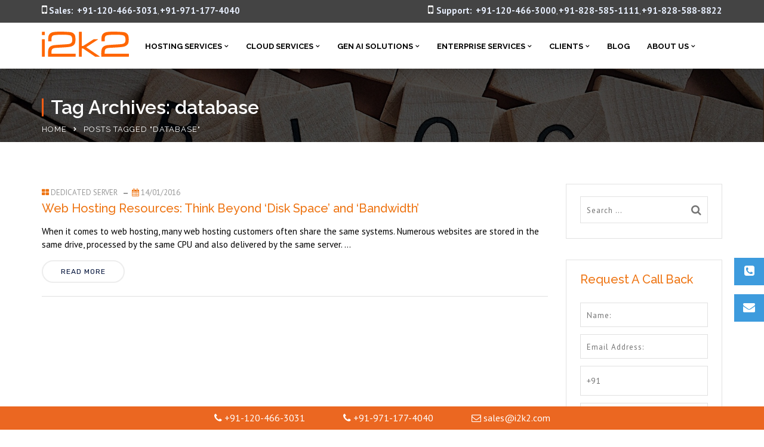

--- FILE ---
content_type: text/html; charset=UTF-8
request_url: https://www.i2k2.com/blog/tag/database/
body_size: 29306
content:
<!doctype html>
<html lang="en-US" xmlns:fb="https://www.facebook.com/2008/fbml" xmlns:addthis="https://www.addthis.com/help/api-spec"  prefix="og: http://ogp.me/ns#">
<head>
<!-- Global site tag (gtag.js) - Google Analytics -->
<script async src="https://www.googletagmanager.com/gtag/js?id=UA-53692364-1"></script>
<script>
  window.dataLayer = window.dataLayer || [];
  function gtag(){dataLayer.push(arguments);}
  gtag('js', new Date());

  gtag('config', 'UA-53692364-1');
</script>

<!-- Global site tag (gtag.js) - Google Ads: 704141851 -->
<script async src="https://www.googletagmanager.com/gtag/js?id=AW-704141851"></script>
<script>
  window.dataLayer = window.dataLayer || [];
  function gtag(){dataLayer.push(arguments);}
  gtag('js', new Date());

  gtag('config', 'AW-704141851');
</script>

<!-- Google Tag Manager -->
<script>(function(w,d,s,l,i){w[l]=w[l]||[];w[l].push({'gtm.start':
new Date().getTime(),event:'gtm.js'});var f=d.getElementsByTagName(s)[0],
j=d.createElement(s),dl=l!='dataLayer'?'&l='+l:'';j.async=true;j.src=
'https://www.googletagmanager.com/gtm.js?id='+i+dl;f.parentNode.insertBefore(j,f);
})(window,document,'script','dataLayer','GTM-T5S5D9V');</script>
<!-- End Google Tag Manager -->



<!-- meta -->
<meta name="msvalidate.01" content="8F282B19EB1453B2775E78E0C7CC1652" />
<meta name="p:domain_verify" content="77a1bd0281e3a6187b8fc4b485597a2c"/>
<meta name="yandex-verification" content="fd60bda27df4381d" />
<meta name="google-site-verification" content="pdsnKD06HxNSTqG7Lda3DohrpGDJLdfUOYHplE3WLYs" />
<meta name="viewport" content="width=device-width, initial-scale=1">
<link rel="profile" href="http://gmpg.org/xfn/11">


	<title>database Archives &ndash; Dedicated Web Hosting | Cloud Hosting | Data Center Services</title>
                        <script>
                            /* You can add more configuration options to webfontloader by previously defining the WebFontConfig with your options */
                            if ( typeof WebFontConfig === "undefined" ) {
                                WebFontConfig = new Object();
                            }
                            WebFontConfig['google'] = {families: ['PT+Sans:400,700,400italic,700italic', 'Raleway:100,200,300,400,500,600,700,800,900,100italic,200italic,300italic,400italic,500italic,600italic,700italic,800italic,900italic', 'Rubik:400', 'Lato:700']};

                            (function() {
                                var wf = document.createElement( 'script' );
                                wf.src = 'https://ajax.googleapis.com/ajax/libs/webfont/1.5.3/webfont.js';
                                wf.type = 'text/javascript';
                                wf.async = 'true';
                                var s = document.getElementsByTagName( 'script' )[0];
                                s.parentNode.insertBefore( wf, s );
                            })();
                        </script>
                        
<!-- This site is optimized with the Yoast SEO plugin v9.7 - https://yoast.com/wordpress/plugins/seo/ -->
<link rel="canonical" href="https://www.i2k2.com/blog/tag/database/" />
<link rel="publisher" href="https://plus.google.com/+i2k2NetworksIndia/about"/>
<meta property="og:locale" content="en_US" />
<meta property="og:type" content="object" />
<meta property="og:title" content="database Archives &ndash; Dedicated Web Hosting | Cloud Hosting | Data Center Services" />
<meta property="og:url" content="https://www.i2k2.com/blog/tag/database/" />
<meta property="og:site_name" content="Dedicated Web Hosting | Cloud Hosting | Data Center Services" />
<!-- / Yoast SEO plugin. -->

<link rel='dns-prefetch' href='//s7.addthis.com' />
<link rel="alternate" type="application/rss+xml" title="Dedicated Web Hosting | Cloud Hosting | Data Center Services &raquo; Feed" href="https://www.i2k2.com/feed/" />
<link rel="alternate" type="application/rss+xml" title="Dedicated Web Hosting | Cloud Hosting | Data Center Services &raquo; database Tag Feed" href="https://www.i2k2.com/blog/tag/database/feed/" />
<link rel='stylesheet' id='wp-block-library-css'  href='https://www.i2k2.com/wp-includes/css/dist/block-library/style.min.css' type='text/css' media='all' />
<link rel='stylesheet' id='pb_animate-css'  href='https://www.i2k2.com/wp-content/plugins/ays-popup-box/public/css/animate.css' type='text/css' media='all' />
<link rel='stylesheet' id='contact-form-7-css'  href='https://www.i2k2.com/wp-content/plugins/contact-form-7/includes/css/styles.css' type='text/css' media='all' />
<style id='contact-form-7-inline-css' type='text/css'>
.wpcf7 .wpcf7-recaptcha iframe {margin-bottom: 0;}.wpcf7 .wpcf7-recaptcha[data-align="center"] > div {margin: 0 auto;}.wpcf7 .wpcf7-recaptcha[data-align="right"] > div {margin: 0 0 0 auto;}
</style>
<link rel='stylesheet' id='email-before-download-css'  href='https://www.i2k2.com/wp-content/plugins/email-before-download/public/css/email-before-download-public.css' type='text/css' media='all' />
<link rel='stylesheet' id='rt-megamenu-front-end-style-css'  href='https://www.i2k2.com/wp-content/plugins/radiantthemes-mega-menu/assets/css/rt-megamenu.css' type='text/css' media='all' />
<link rel='stylesheet' id='rs-plugin-settings-css'  href='https://www.i2k2.com/wp-content/plugins/revslider/public/assets/css/settings.css' type='text/css' media='all' />
<style id='rs-plugin-settings-inline-css' type='text/css'>
#rs-demo-id {}
</style>
<link rel='stylesheet' id='news-css'  href='https://www.i2k2.com/wp-content/plugins/simple-news/css/news-min.css' type='text/css' media='all' />
<link rel='stylesheet' id='ssb-ui-style-css'  href='https://www.i2k2.com/wp-content/plugins/sticky-side-buttons/assets/css/ssb-ui-style.css' type='text/css' media='all' />
<style id='ssb-ui-style-inline-css' type='text/css'>
#ssb-btn-0{background: #3d9bdd;}
#ssb-btn-0:hover{background:rgba(61,155,221,0.9);}
#ssb-btn-0 a{color: #ffffff;}
.ssb-share-btn,.ssb-share-btn .ssb-social-popup{background:#3d9bdd;color:#ffffff}.ssb-share-btn:hover{background:rgba(61,155,221,0.9);}.ssb-share-btn a{color:#ffffff !important;}#ssb-btn-1{background: #3d9bdd;}
#ssb-btn-1:hover{background:rgba(61,155,221,0.9);}
#ssb-btn-1 a{color: #ffffff;}

</style>
<link rel='stylesheet' id='ssb-fontawesome-css'  href='https://www.i2k2.com/wp-content/plugins/sticky-side-buttons/assets/css/font-awesome.css' type='text/css' media='all' />
<link rel='stylesheet' id='wpos-slick-style-css'  href='https://www.i2k2.com/wp-content/plugins/wp-logo-showcase-responsive-slider-slider/assets/css/slick.css' type='text/css' media='all' />
<link rel='stylesheet' id='logo_showcase_style-css'  href='https://www.i2k2.com/wp-content/plugins/wp-logo-showcase-responsive-slider-slider/assets/css/logo-showcase.css' type='text/css' media='all' />
<link rel='stylesheet' id='dlm-frontend-css'  href='https://www.i2k2.com/wp-content/plugins/download-monitor/assets/css/frontend.css' type='text/css' media='all' />
<link rel='stylesheet' id='pmfcf-sweetalert2-style-css'  href='https://www.i2k2.com/wp-content/plugins/popup-message-contact-form-7/css/sweetalert2.min.css' type='text/css' media='all' />
<link rel='stylesheet' id='pmfcf-style-css'  href='https://www.i2k2.com/wp-content/plugins/popup-message-contact-form-7/css/style.css' type='text/css' media='all' />
<link rel='stylesheet' id='wppopups-base-css'  href='https://www.i2k2.com/wp-content/plugins/wp-popups-lite/src/assets/css/wppopups-base.css' type='text/css' media='all' />
<link rel='stylesheet' id='bootstrap-css'  href='https://www.i2k2.com/wp-content/themes/consultix/css/bootstrap.min.css' type='text/css' media='all' />
<link rel='stylesheet' id='font-awesome-css'  href='https://www.i2k2.com/wp-content/themes/consultix/css/font-awesome.min.css' type='text/css' media='all' />
<link rel='stylesheet' id='elusive-icons-css'  href='https://www.i2k2.com/wp-content/themes/consultix/css/elusive-icons.min.css' type='text/css' media='all' />
<link rel='stylesheet' id='animate-css'  href='https://www.i2k2.com/wp-content/themes/consultix/css/animate.min.css' type='text/css' media='all' />
<link rel='stylesheet' id='js_composer_front-css'  href='https://www.i2k2.com/wp-content/plugins/js_composer/assets/css/js_composer.min.css' type='text/css' media='all' />
<link rel='stylesheet' id='consultix-custom-css'  href='https://www.i2k2.com/wp-content/themes/consultix/css/radiantthemes-custom.css' type='text/css' media='all' />
<link rel='stylesheet' id='consultix-responsive-css'  href='https://www.i2k2.com/wp-content/themes/consultix/css/radiantthemes-responsive.css' type='text/css' media='all' />
<link rel='stylesheet' id='consultix-header-style-nine-css'  href='https://www.i2k2.com/wp-content/themes/consultix/css/radiantthemes-header-style-nine.css' type='text/css' media='all' />
<link rel='stylesheet' id='consultix-footer-style-six-css'  href='https://www.i2k2.com/wp-content/themes/consultix/css/radiantthemes-footer-style-six.css' type='text/css' media='all' />
<link rel='stylesheet' id='color-scheme-orange-css'  href='https://www.i2k2.com/wp-content/themes/consultix/css/radiantthemes-color-scheme-orange.css' type='text/css' media='all' />
<link rel='stylesheet' id='radiantthemes-style-css'  href='https://www.i2k2.com/wp-content/themes/consultix/style.css' type='text/css' media='all' />
<link rel='stylesheet' id='radiantthemes-button-element-one-css'  href='https://www.i2k2.com/wp-content/plugins/radiantthemes-addons/button/css/radiantthemes-button-element-one.css' type='text/css' media='all' />
<style id='radiantthemes-button-element-one-inline-css' type='text/css'>
.team.element-six .team-item > .holder .data .btn, .rt-button.element-one > .rt-button-main, .rt-fancy-text-box > .holder > .more .btn, .rt-call-to-action-wraper .rt-call-to-action-item .btn:hover, .radiant-contact-form .form-row input[type=submit] {  border-radius:30px 30px 30px 30px ; }
</style>
<link rel='stylesheet' id='grw_css-css'  href='https://www.i2k2.com/wp-content/plugins/widget-google-reviews/static/css/google-review.css' type='text/css' media='all' />
<link rel='stylesheet' id='addthis_all_pages-css'  href='https://www.i2k2.com/wp-content/plugins/addthis/frontend/build/addthis_wordpress_public.min.css' type='text/css' media='all' />
<script type='text/javascript' src='https://www.i2k2.com/wp-includes/js/jquery/jquery.js'></script>

<script type='text/javascript'>
/* <![CDATA[ */
var pbLocalizeObj = {"seconds":"seconds","thisWillClose":"This will close in","icons":{"close_icon":"<svg class=\"ays_pb_material_close_icon\" xmlns=\"https:\/\/www.w3.org\/2000\/svg\" height=\"36px\" viewBox=\"0 0 24 24\" width=\"36px\" fill=\"#000000\" alt=\"Pop-up Close\"><path d=\"M0 0h24v24H0z\" fill=\"none\"\/><path d=\"M19 6.41L17.59 5 12 10.59 6.41 5 5 6.41 10.59 12 5 17.59 6.41 19 12 13.41 17.59 19 19 17.59 13.41 12z\"\/><\/svg>","close_circle_icon":"<svg class=\"ays_pb_material_close_circle_icon\" xmlns=\"https:\/\/www.w3.org\/2000\/svg\" height=\"24\" viewBox=\"0 0 24 24\" width=\"36\" alt=\"Pop-up Close\"><path d=\"M0 0h24v24H0z\" fill=\"none\"\/><path d=\"M12 2C6.47 2 2 6.47 2 12s4.47 10 10 10 10-4.47 10-10S17.53 2 12 2zm5 13.59L15.59 17 12 13.41 8.41 17 7 15.59 10.59 12 7 8.41 8.41 7 12 10.59 15.59 7 17 8.41 13.41 12 17 15.59z\"\/><\/svg>","volume_up_icon":"<svg class=\"ays_pb_fa_volume\" xmlns=\"https:\/\/www.w3.org\/2000\/svg\" height=\"24\" viewBox=\"0 0 24 24\" width=\"36\"><path d=\"M0 0h24v24H0z\" fill=\"none\"\/><path d=\"M3 9v6h4l5 5V4L7 9H3zm13.5 3c0-1.77-1.02-3.29-2.5-4.03v8.05c1.48-.73 2.5-2.25 2.5-4.02zM14 3.23v2.06c2.89.86 5 3.54 5 6.71s-2.11 5.85-5 6.71v2.06c4.01-.91 7-4.49 7-8.77s-2.99-7.86-7-8.77z\"\/><\/svg>","volume_mute_icon":"<svg xmlns=\"https:\/\/www.w3.org\/2000\/svg\" height=\"24\" viewBox=\"0 0 24 24\" width=\"24\"><path d=\"M0 0h24v24H0z\" fill=\"none\"\/><path d=\"M7 9v6h4l5 5V4l-5 5H7z\"\/><\/svg>"}};
/* ]]> */
</script>



<script type='text/javascript'>
/* <![CDATA[ */
var ssb_ui_data = {"z_index":"1"};
/* ]]> */
</script>






<link rel='https://api.w.org/' href='https://www.i2k2.com/wp-json/' />
<link rel="EditURI" type="application/rsd+xml" title="RSD" href="https://www.i2k2.com/xmlrpc.php?rsd" />
<link rel="wlwmanifest" type="application/wlwmanifest+xml" href="https://www.i2k2.com/wp-includes/wlwmanifest.xml" /> 
<meta name="generator" content="WordPress 5.1.19" />
<!-- Google Tag Manager -->
<script>(function(w,d,s,l,i){w[l]=w[l]||[];w[l].push({'gtm.start':
new Date().getTime(),event:'gtm.js'});var f=d.getElementsByTagName(s)[0],
j=d.createElement(s),dl=l!='dataLayer'?'&l='+l:'';j.async=true;j.src=
'https://www.googletagmanager.com/gtm.js?id='+i+dl;f.parentNode.insertBefore(j,f);
})(window,document,'script','dataLayer','GTM-NDQ86LCL');</script>
<!-- End Google Tag Manager -->
			<link rel="icon" href="https://www.i2k2.com/wp-content/uploads/2018/05/favicon.png" sizes="32x32" />
			<link rel="icon" href="https://www.i2k2.com/wp-content/uploads/2018/05/favicon.png" sizes="192x192">
			<link rel="apple-touch-icon-precomposed" href="https://www.i2k2.com/wp-content/uploads/2018/05/favicon.png" />
			<meta name="msapplication-TileImage" content="https://www.i2k2.com/wp-content/uploads/2018/05/favicon.png" />
		<meta name="generator" content="Powered by WPBakery Page Builder - drag and drop page builder for WordPress."/>
<!--[if lte IE 9]><link rel="stylesheet" type="text/css" href="https://www.i2k2.com/wp-content/plugins/js_composer/assets/css/vc_lte_ie9.min.css" media="screen"><![endif]-->
<!-- Schema & Structured Data For WP v1.9.58 - -->
<script type="application/ld+json" class="saswp-schema-markup-output">
[{"@context":"https:\/\/schema.org","@type":"BreadcrumbList","@id":"https:\/\/www.i2k2.com\/blog\/tag\/database\/#breadcrumb","itemListElement":[{"@type":"ListItem","position":1,"item":{"@id":"https:\/\/www.i2k2.com","name":"Dedicated Web Hosting | Cloud Hosting | Data Center Services"}},{"@type":"ListItem","position":2,"item":{"@id":"https:\/\/www.i2k2.com\/blog\/tag\/database\/","name":"database"}}]}]
</script>

<meta name="generator" content="Powered by Slider Revolution 5.4.7.2 - responsive, Mobile-Friendly Slider Plugin for WordPress with comfortable drag and drop interface." />
<script type="text/javascript">function setREVStartSize(e){									
						try{ e.c=jQuery(e.c);var i=jQuery(window).width(),t=9999,r=0,n=0,l=0,f=0,s=0,h=0;
							if(e.responsiveLevels&&(jQuery.each(e.responsiveLevels,function(e,f){f>i&&(t=r=f,l=e),i>f&&f>r&&(r=f,n=e)}),t>r&&(l=n)),f=e.gridheight[l]||e.gridheight[0]||e.gridheight,s=e.gridwidth[l]||e.gridwidth[0]||e.gridwidth,h=i/s,h=h>1?1:h,f=Math.round(h*f),"fullscreen"==e.sliderLayout){var u=(e.c.width(),jQuery(window).height());if(void 0!=e.fullScreenOffsetContainer){var c=e.fullScreenOffsetContainer.split(",");if (c) jQuery.each(c,function(e,i){u=jQuery(i).length>0?u-jQuery(i).outerHeight(!0):u}),e.fullScreenOffset.split("%").length>1&&void 0!=e.fullScreenOffset&&e.fullScreenOffset.length>0?u-=jQuery(window).height()*parseInt(e.fullScreenOffset,0)/100:void 0!=e.fullScreenOffset&&e.fullScreenOffset.length>0&&(u-=parseInt(e.fullScreenOffset,0))}f=u}else void 0!=e.minHeight&&f<e.minHeight&&(f=e.minHeight);e.c.closest(".rev_slider_wrapper").css({height:f})					
						}catch(d){console.log("Failure at Presize of Slider:"+d)}						
					};</script>
		<style type="text/css" id="wp-custom-css">
			
body{
-webkit-font-smoothing: antialiased;
	}
.page-id-19983 .navbar-fixed-bottom.i2k2-bottom {display:none;}
#ssb-container {
    position: fixed;
    top: 60%;
    z-index: 1000 !important;
}
button, input, optgroup, select, textarea {
    margin: 0;
    font: inherit;
    color: #757575;
}
.rt-case-study-box.element-one .rt-case-study-box-item > .holder > .data h4{
	color:#161616 !important;
}
.rt-case-study-box.element-three .rt-case-study-box-item > .holder > .more > .btn.alt{
	background-color:#ff5e14 !important;
}
.rt-case-study-box.element-three .rt-case-study-box-item > .holder > .data p.category{color:#161616 !important;}
.rt-case-study-box.element-four .rt-case-study-box-item > .holder > .data p.category{
	color:#161616 !important;
}
.rt-case-study-box.element-four .rt-case-study-box-item > .holder > .data .btn:hover {
    background-color: #ff5e14 !important;
    border-color: #ff5e14 !important;
    color: #fff;
}

.header_top_item .header-data-social ul.social li a{background-color: #ffffff05 !important;}
.header_top_item .header-data-social p{color:#fff !important;}
body > .scrollup i {
    font-size: 23px;
    color: #fff;
    line-height: 45px;
}
.error_main .btn:hover {
    background-color: #232323 !important;
    color: #fff !important;
}
.error_main .btn:before {
    position: absolute;
    top: 0;
    right: 0;
    z-index: -1 !important;
    content: " ";
    width: 0;
    height: 100%;
    transition: none !important;
    -webkit-transition: none !important;
}
/* MANAGEMENT PAGE */

.radiantthemes-social-icon{
	text-align:left;
}

.radiantthemes-social-icon ul{
	font-size:0;
}

.radiantthemes-social-icon ul li{
	display:inline-block;
	vertical-align:top;
	margin-right:10px;
}

.radiantthemes-social-icon ul li:last-child,
.radiantthemes-social-icon ul li:only-child{
	margin-right:0;
}

.radiantthemes-social-icon ul li a{
	display:block;
	width:40px;
	height:40px;
	border:2px #3a322e solid;
	border-radius:50%;
	text-align:center;
	transition: all .4s
}
.radiantthemes-social-icon ul li a:hover{border:2px #ff5e14 solid; background:#ff5e14; color:#fff !important;}
.radiantthemes-social-icon ul li a i:before{
	font-size:19px;
	color:#010101;
	line-height:38px;
}
.radiantthemes-social-icon ul li a:hover i{color:#fff !important;}

/*demo nine*/

/*hover*/
.hover-icon > .vc_column_container > .vc_column-inner > .wpb_wrapper .wpb_single_image img{filter:grayscale(100%);}
.hover-icon:hover > .vc_column_container > .vc_column-inner > .wpb_wrapper .wpb_single_image img{filter:grayscale(0%);}
.cat-item-666{display:none}
.hover-box > .vc_column-inner h3{
	transition: all .4s
}

.hover-box:hover > .vc_column-inner h3{ 
	color:#ff5e14 !important;
}

.overlay-holder{position:relative;}



.overlay-holder .vc_single_image-wrapper{overflow:hidden;}

.overlay-holder .vc_single_image-wrapper img{transition: transform .5s;}

.overlay-holder:hover .vc_single_image-wrapper img{transform: scale(1.1);}


/*hover*/


.inner_banner_main .title{
	padding-left:12px; border-left:3px solid #ff5e14;
 line-height:30px !important;}

/*footer*/
.menu-our-services-container > ul > li{    width: 49% !important;
    display: inline-block !important;
    vertical-align: top !important;}
.footer_main_item .widget_media_image {
    margin-bottom: 14px;
}

.email-submit {
    background-color: #fff;
    float: left;
    border-radius: 50px;
	width: 100%;
}
.email-submit input[type=email] {
	height: 45px;
    width: 67%;
  float: left;
    background-color: #fff !important;
    border-radius: 50px;
    color: #898989;
    padding: 0px 15px;
	margin:0px;
}
.email-submit button {
    background-color: #ff5e14;
    color: #fff;
    font-size: 15px;
    font-weight: normal !important;
    width: 33% !important;
    border-radius: 50px !important;
    float: right;
    margin: 0px;
    padding: 7px 20px 8px 20px !important;
}
.email-submit button:hover{	background-color:#ff5e14 !important;
color:#fff !important;}

.wraper_footer_copyright > .container {
    padding-top: 20px;
    padding-bottom: 12px;
}
.footer_copyright_item {
    margin-bottom: 0px;
}
.footer_copyright_item ul.menu {
    margin: 0px 0px 0px 0px;
    font-size: 0;
}

/*footer*/

.vc_row.wpb_row.vc_inner.vc_row-fluid.image-position {
    position: absolute;
    width: 100%;
    top: -78px;
    right: -45px;
}
.before-image > .vc_column-inner{ position:relative; }

.image-over2.wpb_single_image img{ position:absolute;
top:0px; right:0px;}

.list-icon > div > ul > li{position:relative;    padding-left: 19px;}
.list-icon > div > ul > li:after{content:"";
position:absolute;
left:0px; top:8px; width:10px; height:10px; border:2px solid #ff5e14; border-radius:50px;}
.border-triangle{position:relative;}
.border-triangle:after {
content: "";
 position: absolute;
 -webkit-clip-path: polygon(120% 0, 32% 0, 100% 100%);
 clip-path: polygon(120% 0, 32% 0, 100% 100%);
 background-color: #ff5e14;
 width: 100%;
 height: 100%;
}

.after-border{position:relative;
}
.after-border:after{ content:"";
position:absolute;
	top:0px;
right:40px;
width:1px;height:100%;
background-color:#e5e5e5;}

.heading-left-border,
.heading-left-border2,
.heading-left-border3{
	position:relative;
	padding-left:21px;
}
.heading-left-border:after{ content:"";
	background-color:#ff5e14;
	width:4px;
	height:80%;
position:absolute;
left:0px; top:10px;}
.heading-left-border2:after{ content:"";
	background-color:#fff;
	width:4px;
	height:80%;
position:absolute;
left:0px; top:10px;}
.heading-left-border3:after{ content:"";
	background-color:#ff5e14;
	width:4px;
	height:52%;
position:absolute;
left:0px; top:10px;}

.box-shadow-inner2{
   box-shadow:0px 0px 15px 0px rgba(4, 4, 4, 0.15);
	
	
}
.style-nine{position:absolute;}
.header_main_action ul > li i{color:#161616 !important;}
.header_main_action ul > li.header-cart-bar > .header-cart-bar-icon .cart-count{
	background-color:#ff5e14 !important; }


.footer_main_item ul.contact li:before{color:#ff5e14;}


.testimonial.element-eleven .testimonial-item > .holder > .data:before {
 background-color:#eaeaea !important;
}
.testimonial.element-eleven .testimonial-item > .holder > .data blockquote:before{
	color:#161616 !important;
}
.testimonial.element-eleven .testimonial-item > .holder > .data blockquote cite{color:#ff5e14 !important;}


.rt-portfolio-box.element-five .rt-portfolio-box-item > .holder > .pic > .overlay {
background-color: rgba(0, 0, 0, 0.8) !important;

}
.rt-image-slider.element-one .rt-image-slider-item:before {
background-color: rgba(0,0,0,0.1) !important;
}
.rt-image-slider.element-one .rt-image-slider-item > .holder > .data h5 {
    display: none;
}
.rt-image-slider.element-one .rt-image-slider-item > .holder > .data .zoom-focus i {
    font-size: 20px !important;
    color: #ffffff !important;
    line-height: 20px !important;
    background-color: rgba(0, 0, 0, 0.47);
    padding: 15px;
    border-radius: 50px;
}
 
/*demo nine*/

/*zoom*/
.overlay-holder{position:relative;}

.overlay-holder .vc_single_image-wrapper{overflow:hidden;}

.overlay-holder .vc_single_image-wrapper img{transition: transform .5s;}

.overlay-holder:hover .vc_single_image-wrapper img{transform: scale(1.2);}



.over-lay {
    position: absolute;
    bottom: 0px;
    z-index: 10;
    padding: 20px 20px 30px 20px;
    margin: 0px;
}

/*zoom*/

/*border hover*/
.hover-custom-box.holder{position:relative;}

.hover-custom-box .holder:after{ 
content: "";
    position: absolute;
    left: 0;
    top: 0px;
    height:5px;
    background: #001a57;
     width:0%;
    transition:width 0.5s;}

.hover-custom-box .holder:hover:after{width:100%; background:#161616;}


.hover-custom-box .holder:before{ 
content: "";
    position: absolute;
    left: 0;
    top: 0px;
    height:5px;
    background: #ff5e14;
     width:100%;
   }
/*border hover*/

.left-border2 {
    position: relative;
}

.left-border2::after {
    position: absolute;
    height: 63%;
    width: 3px;
    background: #e4edf7;
    content: "";
    right: 16%;
    top: 0;
}

/*----- button 1 -----*/
/*----- button 6 -----*/
.text-under-border.btn{position:relative;}

.text-under-border > .holder > .more >.btn:before {content:"";
    display: block;
	position:absolute;
    width: 0;
    height: 2px;
    background:#555f99;
    transition: width .3s;
	bottom:0px;
	
}
.text-under-border > .holder > .more >.btn:hover::before {
    width: 100%;
    
}

.yon {border: 50px solid rgba(0, 0, 0, 0.7);}

.hover-box .img-hover img{background-color:#f8f8f8;border-radius:100px;

-webkit-transition: 0.5s ease;
	-moz-transition: 0.5s ease;
	-ms-transition: 0.5s ease;
	-o-transition: 0.5s ease;
	transition: 0.5s ease;
	
	-webkit-box-sizing: border-box;
	-moz-box-sizing: border-box;
	box-sizing: border-box;
}
.hover-box:hover .img-hover img{  border-radius:100px;
background-color:#a4bbd6;
 box-shadow: inset 0 0 0 25px #a4bbd6;
}
.boxs .vc_column-inner{transition: 0.5s ease;}
.boxs:hover .vc_column-inner{ box-shadow: inset 0 0 0 10px #a4bbd6;	}


.top-overlay{position:relative; top:-60px; }

/*home 8 */
.box-shadow-inner > .vc_column-inner {
   box-shadow:0px 0px 15px 0px rgba(4, 4, 4, 0.15);
	
	
}

/*hover border*/
.hover-border-top >.vc_column-inner{position:relative;}
.hover-border-top >.vc_column-inner:after{ 
content: "";
    position: absolute;
    left: 0;
    top: 0px;
    height:5px;
    background: #ff5e14;
     width:0%;
    transition:width 0.5s;}

.hover-border-top >.vc_column-inner:hover:after{width:100%; background:#ff5e14;}
.hover-border-top >.vc_column-inner:before{ 
content: "";
    position: absolute;
    left: 0;
    top: 0px;
    height:5px;
    background: #fff;
     width:100%;
   }


.border-hover-client .testimonial-item .holder{position:relative;}


.border-hover-client .testimonial-item .holder:after{ 
content: "";
    position: absolute;
    left: 0;
    top: 0px;
    height:5px;
    background: #001a57;
     width:0%;
    transition:width 0.5s;}


.border-hover-client .testimonial-item .holder:hover:after{width:100%; background:#001a57;}

.border-hover-client .testimonial-item .holder:before{ 
content: "";
    position: absolute;
    left: 0;
    top: 0px;
    height:5px;
    background: #c6d3e3;
     width:100%;
   }

/*hover border*/

.service-text-style {
    position: absolute;
    z-index: 1;
    top: 185px;
    right: 15px;
}

.service-text-style2 {
    position: absolute;
    z-index: 1;
    top: 218px;
    right: 15px;
}


/*home8*/

/*home7*/

.latter-spance-text{letter-spacing:1px;}
.rt-button2.element-two.hover-style-four .rt-button2-main > .overlay,.rt-button2.element-two.hover-style-three .rt-button2-main > .overlay{border-radius:50px !important;}
.vc_custom_1520418614313{border-radius:50px !important;}
.vc_custom_1520418614313 .overlay{display:none !important;}

.border-right-light{ position:relative;
}
.border-right-light:after {
    content: "";
    position: absolute;
    width: 1px;
    height: 82%;
    background-color: #e5e5e5;
    right: 0px;
    z-index: 10;
    top: 0px;
}

/*End home7*/



/*home6*/
.box-shadow-form{    box-shadow: 0px 0px 20px rgba(125, 145, 157, 0.58);
}

.banner-form.radiant-contact-form.element-one .form-row {
    margin: 0px 0px 9px 0px !important;
}

.banner-form.radiant-contact-form .form-row input[type=text],
.banner-form.radiant-contact-form .form-row input[type=email],
.banner-form.radiant-contact-form .form-row input[type=tel] {height: 44px !important;
}


.banner-form.radiant-contact-form .form-row input::-webkit-input-placeholder,.banner-form.radiant-contact-form .form-row input:-moz-placeholder ,.banner-form.radiant-contact-form .form-row input:-ms-input-placeholder,.banner-form.radiant-contact-form .form-row input::-moz-placeholder { /* Firefox 18- */
  text-transform:capitalize;
	font-size:13px;
	letter-spacing:1px;
}
.demo6-text-line .vc_column-inner{}
.demo6-text-line{position:relative;}
.demo6-text-line:after {
    content: "";
    position: absolute;
    background-color: #c6d3e3;
    width: 4px;
    height: 60px;
    border-radius: 50px;
    right: 25px;
    top: 11px;
}

.box-padding .title,.box-padding .data,.box-padding .more{padding:0px 37px 0px 30px;}
.box-padding .data{    margin-bottom: 10px !important;}

.box-padding .more > .btn {
    padding: 0px !important;
    border: none !important;
    position: relative;
}
.box-padding .more > .btn:hover,.box-padding .more > .btn:focus{background:none !important; color:#001a57 !important;
box-shadow:none;}

.box-padding .more > .btn:after {
    content: "f105";
    position: absolute;
    right: -20px;
    top: -1px;
    font-family: 'FontAwesome';
    font-size: 15px;
}
.box-padding .pic{overflow:hidden;}
.box-padding .pic img{    -moz-transition: all 0.3s;
  -webkit-transition: all 0.3s;
  transition: all 0.3s;}
.box-padding:hover .pic img{
	  -moz-transform: scale(1.1);
  -webkit-transform: scale(1.1);
  transform: scale(1.1);
}

.border-radus{ border-top-right-radius:15px;border-top-left-radius:15px;}
.font-bold{font-weight:500;}
.box-shadow-dark{     box-shadow: 0px 0px 30px rgba(0, 0, 0, 0.40);
    border-radius: 15px;}

.button-background{ position:relative; z-index:10;}
.button-background:after{content:"";
position:absolute;
	border-bottom-left-radius:15px;
		border-bottom-right-radius:15px;
	z-index:0;
width:100%;
height:107px; 
	bottom:0px;
background-color:#efefef;}


.box-after-background:hover:before{	-webkit-transform: rotate(-4deg);top:84px;}
.box-after-background:hover:after{-webkit-transform: rotate(-6deg);top:133px;}

.box-after-background:after {
	  transition: all 0.5s ease;
    content: "";
    position: absolute;
    background-color: #fff;
    border-radius: 10px;
    box-shadow: 0px 0px 30px rgba(0, 0, 0, 0.40);
    width: 92%;
    height: 361px;
    left: 0px;
    z-index: 0;
    top: 142px;
	
}

.z-index-button{  position: relative;
    z-index: 2;}

.box-after-background{ position:relative;
}
.box-after-background:before {
	  transition: all 0.5s ease;
    content: "";
    position: absolute;
    background-color: #fff;
    border-radius: 10px;
    box-shadow: 0px 0px 30px rgba(0, 0, 0, 0.40);
    width: 92%;
    height: 410px;
    left: 20px;
    z-index: 1;
    top: 93px;
	
}

.column-border{position:relative;}
.column-border:after {
    content: "";
    position: absolute;
    background-color: #737f8e;
    right: 4px;
    width: 1px;
    height: 204px;
    top: 22%;
}

.background-item-color .testimonial-item > .holder {
    background-color: #ffffff;
    padding: 26px 26px 26px 138px;
	box-shadow:0px 0px 15px 0px rgba(0, 0, 0, 0.20) !important;
}
.background-item-color .testimonial-item > .holder .pic{top:26% !important;
left:25px !important;}

.background-item-color .testimonial-item > .holder .pic img{width:106px !important;}

.background-item-color .testimonial-item > .holder > .data:before {
    position: absolute;
    top: 23% !important;
    left: 15px !important;
    z-index: 0;
    content: " ";
    width: 3px;
    height: calc(100% - 34px);
    max-height: 88px !important;
    background-color: #c6d3e3;
}

.background-item-color .testimonial-item {
 
    padding-top: 10px;
    padding-bottom: 10px;
}

.price-list-text{padding-left: 65px;}

@media screen and (max-width: 768px) {
	
	.border-right-light:after {
    content: "";
    position: absolute;
    width: 0px !important;
   
}
	.text-padding{ padding:0px 15px;}
	
	.demo6-text-line:after{width:0px !important;}
	
	.column-border:after {
content: "";
position: absolute;
background-color: none !important;
    right: 4px;
width:0px !important;
    height: 204px;
    top: 22%;
}
	.padding-price{padding-bottom:100px;}
}

@media screen and (max-width: 400px) {
.price-list-text{padding-left:18px;}
}


/*home6*/
/*faq*/
.faq-contetnt .panel-title{ color:#001a57;}

/*faq*/



/*contact*/
.wpcf7-form textarea{height:100px !important;}
/*contact*/
.border-right {
    border-right: 1px solid #eaeaea;
}
.map iframe {
    border: 0;
    filter: gray;
    -webkit-filter: grayscale(99%);
    -webkit-backface-visibility: hidden;
}
.contact-info-custom ul li i {
    color: #ff5e14;
    position: absolute;
    left: 0px;
    top: 6px;
    font-size: 13px;
}

input.wpcf7-form-control.wpcf7-submit.custom-btn-submit2 {
    width: 100%;
}
.contact-info-custom ul li{position:relative; padding-left:24px; margin-bottom:15px;}

.text-center {
    text-align: center !important;
}
input.wpcf7-form-control.wpcf7-submit.custom-btn-submit {
    padding: 15px 70px !important;
}
::-webkit-input-placeholder { /* Chrome/Opera/Safari */
  
	font-size:13px;
	letter-spacing:1px;
}
::-moz-placeholder { /* Firefox 19+ */

	font-size:13px;
	letter-spacing:1px;
}
:-ms-input-placeholder { /* IE 10+ */

	font-size:13px;
	letter-spacing:1px;
}
:-moz-placeholder { /* Firefox 18- */

	font-size:13px;
	letter-spacing:1px;
}

.radiant-contact-form .form-row input[type=text], .radiant-contact-form .form-row input[type=email], .radiant-contact-form .form-row input[type=url], .radiant-contact-form .form-row input[type=tel], .radiant-contact-form .form-row input[type=number], .radiant-contact-form .form-row input[type=password], .radiant-contact-form .form-row input[type=date], .radiant-contact-form .form-row input[type=time], .radiant-contact-form .form-row select{ height:50px !important;}
.box-shadow-contact{ 
    box-shadow: 0px 2px 57px #e2e2e2;
    position: relative;
    z-index: 10;}

.under-line .vc_column-inner {position:relative;}
.under-line .vc_column-inner :after {
    content: "";
    width: 70px;
    height: 1px;
    background: #c9c9c9;
    left: 14px;
    bottom: -21px !important;
    position: absolute;
}

/*contact*/

/*Button*/
.rt-call-to-action-wraper.element-three .rt-call-to-action-item .btn {
    color: #00174d !important;
    font-size: 14px !important;
    font-weight: 400 !important;
    border-radius: 50px !important;
    background-color: #fff !important;
}

.rt-fancy-text-box.element-four > .holder > .more .btn {
    padding: 7px 20px 8px 20px;
    border-radius: 50px !important;
    cursor: pointer;
    transition: all 0.3s ease-in-out;
    -webkit-transition: all 0.3s ease-in-out;
}

.post-read-more .btn{ border-radius:50px !important;}
.rt-portfolio-box-filter.filter-style-six > button:before{
	background-color:#95afcc !important; }

#tribe-bar-form .tribe-bar-submit input[type=submit],.post-read-more.btn {
border-radius: 50px !important;
font-weight: normal !important;
background-color:#ffffff !important;
	border:1px solid #ededed;
	color:#01123a;
	    transition: all 0.3s ease-in-out;
    -webkit-transition: all 0.3s ease-in-out;
	    line-height: 25px;
    letter-spacing: 1px;
    font-weight: 400;
    font-style: normal;
	font-size:12px;
}

#tribe-bar-form .tribe-bar-submit input[type=submit]:hover,.post-read-more.btn:hover{
	background-color:#01123a !important;
	border:1px solid #01123a;
	color:#ffffff;
}

/*Button */

body.rt-coming-soon.coming-soon-style-two .comingsoon_main p{color:#505050 !important;}



/*company overview*/

.radiantthemes-timeline.element-one > .radiantthemes-timeline-item > .radiantthemes-timeline-item-data::before {

	border: 3px #ff5e14 solid !important;

}

.radiantthemes-timeline.element-one > .radiantthemes-timeline-item:hover > .radiantthemes-timeline-item-data::before {
	background-color: #ff5e14 !important;

}

.button-custom a{overflow:hidden;}

.left-align {
	text-align: right !important;
}


.testimonial.element-eight .testimonial-item > .holder > .data {
border: 1px solid #f0f0f0;
}

.testimonial.element-eight .testimonial-item > .holder > .data > .holder blockquote::before {
	color: rgba(0,0,0,0.2) !important;

}

.side-menu ul{ width:100%;
display:inline-block;
vertical-align:top;
}
.side-menu ul li:last-child a{margin-bottom:0px !important;}
.side-menu ul li a{ background:#f3f4f5 !important;
padding:14px 24px !important;
font-size:16px !important;
color:#161616 !important;
margin-bottom:3px !important;
border-left:4px solid #f3f4f5 !important;
position: relative;
 transition:all 0.3s;
}
.side-menu ul li a:hover{
	border-left:4px solid #ff5e14 !important;
		background-color:#ebebeb !important;
}
.side-menu ul li.current_page_item a{
		border-left:4px solid #ff5e14 !important;
	background-color:#ebebeb !important;
}



/*company overview*/

.line-height-image{line-height:10px;}
.number {
    margin-right: 14px !important;
}
.font-weight{font-weight: 600 !important;}


@media screen and (max-width:767px){
.left-align {
	text-align:left !important;
}
	.image-space img{ margin-bottom:50px;}
	.image-space-top img{margin-top:40px;}
}

@media screen and (min-width:768px){
    .two-column-mega-menu,
    .three-column-mega-menu{
        position:relative !important;
    }
    .two-column-mega-menu > ul.mega-sub-menu{
        width:700px !important;
    }
    .three-column-mega-menu > ul.mega-sub-menu{
        width:800px !important;
    }
}
.service-seidebar-contact-info i{
    margin:0px 10px 15px 0px; 
    color:#fde428;
}
.news-form input {
	background: #f9f9f9;
	border: none;
	padding: 0px 15px;
	font-size:14px;
	color:#00174d;
	width: 100%;
}

.news-form button {
	width: 100%;
	border-radius:50px;
	background: #001a57;
	border: none;
	color: #fff;
	padding:12px 15px 12px 15px;
	text-transform:uppercase;
	font-size:13px;
	font-weight:normal;
	transition: all 0.3s ease-in-out;
  -webkit-transition: all 0.3s ease-in-out;
}
.box-shadow {
   box-shadow: 0px 0px 14px #e2e2e2;
}
.box-shadow2 {
  	box-shadow: 0px 0px 35px #e2e2e2;
}
    .text-shadow{text-shadow: 1px 1px 3px #444444e6;}
    
 .table-striped2 tr th {background: #00174d; border: 1px solid #00174d; padding:8px; color:#fff;}
.table-striped2 th,.table-striped2 td{padding: 14px 20px !important;}
.table-striped2 th{border:0px !important;}
    .table-striped2 tr:nth-child(2),.table-striped2 tr:nth-child(4){background: #e4e7ee; }
.table-striped2 tr:nth-child(3){background: #ced6ea; }
      


.news-form input {
	background: #f9f9f9;
	border: none;
	padding: 0px 15px;
	font-size:14px;
	color:#00174d;
	height:40px;
	margin-bottom:15px;
}
.news-form button {
	background: #001a57;
	border: none;
	color: #fff;
	border-radius: 25px;
	padding:12px 0;
}
.news-form button:hover{
background:#f5f6f6;
color:#001139;

}
.contact-color{margin-top:28px;}

.contact-color li span{color:#ffffff;}
.contact-color li {color:#ffffff; margin-bottom:8px;}
.contact-color li i{margin-right:12px; color:#fde428;}

.portfolio-style-two > button.current-menu-item{
color:#fe3b30 !important;
}
/*.footer_main_item ul.contact li::before {
    left: 3px;
    content: "f041";
    color:#fde428;
}
.footer_main_item .widget_recent_entries ul li .post-date::before {
color:#fde428;
}*/
.flip-box-text h4{
font-size:20px !important;
margin-top:10px;
margin-bottom:5px !important;
}
.flip-box-text .second-card .btn{
background:#00174d !important;
}
.flip-box-text .second-card .btn:hover{
color:#fff !important;
}

.flip-box-text-two h4{
font-size:18px !important;
color:#fff !important;
}
.flip-box-text-two p{
color:#fff !important;
}
.flip-box-text-two .second-card .btn{
font-size:15px !important;
padding:5px 20px 5px 20px !important;
}
.flip-box-text-three h4{
font-size:18px !important;
color:#333333 !important;
margin-bottom:4px !important;
}
.flip-box-text-three p{
color:#333333 !important;
}
.flip-box-text-three .second-card .btn,.flip-box-text .second-card .btn, .flip-box-text-two .second-card .btn{
font-size:15px !important;
padding:5px 20px 5px 20px !important;
	color:#00104c !important;
}
.box-font-color blockquote{
	color:#fff !important;
}
.box-font-color cite{
	color:#fff !important;
}
.box-color h4{
	color:#424242 !important;
}
.box-color > .holder .data .btn{
	border:1px solid #1e73be !important;
		color:#1e73be !important;
}
.box-color-two p{
	color:#fff !important;
}
.box-color-three p{
	color:#424242 !important;
}
.box-color-three h4 {
	color:#424242 !important;
}
.box-color-three > .holder .data .btn{
	border:1px solid #424242 !important;
		color:#424242 !important;
}
.tab-list-style ul li{
padding:10px 0px 0px 0px;
font-size:16px;
color:#7c7c7c;
list-style-image:url('http://themes.radiantthemes.com/consultix/demo-nine/wp-content/uploads/2018/02/bullet-1.png');
	list-style-position: inside;
}
.tab-list-style h3{
color:#2a2a2a;
font-size:24px;
padding:0 0 20px 0;
	position:relative;
	width:auto !important;
	display:inline-block;
}
.tab-list-style .nav-tabs li.active a{
background: #273272 !important;
font-weight: 600 !important;
font-size: 16px !important;
padding: 22px 6px !important;
color: #fff !important;
margin: 0 1px;
}
.tab-list-style .nav-tabs li a{
background: #2a2a2a !important;
font-weight: 600 !important;
font-size: 20px !important;
padding: 22px 6px !important;
color: #fff ;
margin: 0 1px;
}
.tab-list-style-2{
width:100%;
float:left;
}
.tab-list-style-2 ul li{
	font-size:13px;
	color:#4e4e4e;
	float:left;
	list-style:none;
	margin:0 12px 7px 0;
}
.address-section{
width:100%;
}

.address-section p{
display:inline-block;
padding:0 0 21px 0;
}
.tab-list-style-2 .fa{
margin:0 2px 0 1px;
}
.address-section .fa {
    margin: 0 2px 0 1px;
}
.register-form .form-row input[type="text"],.register-form .form-row input[type="email"], .register-form .form-row input[type="url"], .register-form .form-row input[type="tel"], .register-form .form-row input[type="number"], .register-form .form-row input[type="password"], .register-form .form-row input[type="date"], .register-form .form-row input[type="time"]{
width:100%;
border:1px solid #d8d8d8;
font-size:16px;
line-height:23px;
color:#767676;
margin:0 0 30px 0;
padding:8px 10px;
font-weight:normal;
	font-family: 'Work Sans', sans-serif;
	transition: all 0.3s ease-in-out;
-webkit-transition: all 0.3s ease-in-out;
}
.register-form input[type="text"]:focus,.register-form input[type="email"]:focus,.register-form input[type="tel"]:focus {
background: #F2F2F2CC;
border: 1px solid #27327299;
}

.rt-tab.element-four > ul.nav-tabs > li > a:hover, .rt-tab.element-four > ul.nav-tabs > li.active > a{
color:#fff !important;
}

.register-form input[type="submit"], .register-form input[type="button"], .register-form button[type="submit"]{
background:#273272;
padding:8px 43px;
font-size:14px;
font-weight:600;
border-radius: 2px;
color:#fff;
	border:0px none;
font-family: 'Poppins', sans-serif;
}
.register-form input[type="submit"]:hover, .register-form input[type="button"]:hover, .register-form button[type="submit"]:hover{
    background: #2a2a2a ;
}
span.wpcf7-list-item {
    display: inline-block;
    margin: 0;
    margin: 0 3px 12px 2px;
    color: #767676;
    font-size: 14px;
	font-family: 'Work Sans', sans-serif;
}
.speaker-section{
width:100%;
margin-top:25px;
}
.speaker-section h4{
font-size:18px;
color:#2a2a2a;
font-family: 'Work Sans', sans-serif;
padding:0 0 7px 0;
}
.speaker-section .col-sm-9{
margin-bottom:40px;
}
.speaker-section .col-sm-6:first-child{
border-right:1px solid #eee;
}
/*.tab-list-style h3:after{
position: absolute;
content: " ";
background: #273272;
right: -41px;
height: 3px;
width: 32px;
bottom: 50%;
}*/
h2.heading-font{
font-family: 'Poppins', sans-serif;
text-transform: uppercase;
}
h2.heading-font-tow{
font-family: 'Poppins', sans-serif;
font-weight:700;
}
h3.heading-font-tow{
font-family: 'Poppins', sans-serif;
font-weight:700;
	font-size:20px;
}
.tab-list-style .nav-tabs li a{
font-family: 'Poppins', sans-serif;
font-weight:700 !important;
font-size:16px !important;
text-transform:uppercase;
	line-height:7px !important;
}
.speaker-section p{
line-height:23px !important;
}
.list-text li{
font-size:15px;
line-height:25px;
color:#001040;
margin:0 0 8px 0;
}

.footer_main_item input[type="submit"]:hover, .footer_main_item input[type="button"]:hover, .footer_main_item button[type="submit"]:hover, .footer_main_item button[type="button"]:hover{
background:#001139;
color:#a7adba;
}
/*.testimonial.element-ten .testimonial-item > .holder > .data h5{
color:#fff !important;
}*/
/*.testimonial.element-ten .testimonial-item > .holder > .data .role{
color:#fff !important;
}*/
.team.element-four .team-item > .holder:hover{
background-color:#90a0c7 !important;
color:#fff !important;
}

/*service section*/
.side-menu-service ul{ width:100%;
display:inline-block;
vertical-align:top;
}
.side-menu-service ul li a{
color:#505050 !important;font-size:15px !important;
padding:7px 24px !important;
	margin-bottom:3px !important;
	line-height: 24px !important;
}
.side-menu-service ul li a:hover ,.side-menu-service .current_page_item a{ background:#dbe7f4 !important;
padding:7px 24px !important;
font-size:15px !important;
color:#001952 !important;
margin-bottom:3px !important;
line-height: 24px !important;
}
p.pdf-style{
border-bottom:1px solid #eee;
background-position:0 4px !important;
padding-bottom: 9px !important;
}
p.pdf-style:last-child{
border-bottom:none;
}
.accordion-style-three .panel-title{
font-weight:800 !important;
}
.accordion-style-three .rt-accordion-item{
padding-bottom: 16px !important;
}
.accordion-style-three .rt-accordion-item .rt-accordion-item-body{
padding-left: 40px;
line-height: 28px;
padding-top: 8px;
padding-bottom: 13px;
}
.accordion-style-three .rt-accordion-item .rt-accordion-item-title{
padding-bottom: 6px;
}
.service-form .form-row input[type="text"], .service-form .form-row input[type="email"], .service-form .form-row input[type="url"], .service-form .form-row input[type="tel"], .service-form .form-row input[type="number"], .service-form .form-row input[type="password"], .service-form .form-row input[type="date"], .service-form .form-row input[type="time"], .service-form .form-row select{
height:39px !important;
font-family: Rubik !important;
font-size:14px !important;
}
.service-form .form-row textarea{
height:109px !important;
font-family: Rubik !important;
font-size:14px !important;
}
.service-form .form-row{
margin:0px 0px 14px 0px !important;
}
.service-form .form-row [type="submit"],.service-form .form-row input[type="button"], .service-form .form-row button[type="submit"]{
line-height:20px !important;
	margin-top:-5px;
}
.list-style-left{
width: auto;
float: left;
padding: 0 10px 0 0;
}
.list-style-right{
width: auto;
float: left;
padding: 0 0 0 40px;
}
div.mechin-text {
    background-position: -17px !important;
}
.mechin-text h2{
font-size:14px;
line-height:27px;
}
.mechin-text p{
font-size:15px;
line-height:27px;
color:#2d2d2d;
margin-top:4px;
}
.tab-inner-section{
width:auto;
margin:40px 0 0 0;
}
.contect-section h2{
font-size:17px;
font-weight:500;
line-height:17px;
padding-bottom:25px;
}
.contect-section ul{
display:inline-block;
}
.contect-section ul {
    width: auto;
	float:left;
	padding-right:37px;
}
.contect-section ul li{
font-size:15px;
list-style-image:url('http://themes.radiantthemes.com/consultix/demo-nine/wp-content/uploads/2018/04/bullet-1.png');
list-style-position: inside;
}

h2.heading-font-style{
font-size:24px;
line-height:30px;
padding-bottom:30px;
	position:relative;
	padding-top:30px;
}
.contect-section{
	width:auto;
}
h2.heading-font-style:after{
position:absolute;
content:" ";
height:4px;
width:31px;
left:0;
background:#ff5e14;
	border-radius:4px;
	bottom: 9px;
}
/*service tab*/
.tab-list-style-one ul li{
padding:10px 0px 0px 0px;
font-size:14px;
color:#7c7c7c;
/*list-style-image:url('http://themes.radiantthemes.com/consultix/demo-nine/wp-content/uploads/2018/04/bullet-1.png');*/
	list-style-position: inside;
}
.tab-list-style-one h3{
color:#2a2a2a;
font-size:24px;
padding:0 0 20px 0;
	position:relative;
	width:auto !important;
	display:inline-block;
}
.tab-list-style-one .nav-tabs li.active a{
background: #161616 !important;
font-weight: 600 !important;
font-size: 14px !important;
padding: 20px 6px !important;
color: #001a57 !important;
margin: 0 1px;
}
.tab-list-style-one .nav-tabs li a{
background: #ff5e14 !important;
font-weight: 600 !important;
font-size: 14px !important;
padding: 20px 6px !important;
color: #fff ;
margin: 0 1px;
	text-transform:uppercase;
}
/*service tab*/

/* HOME PAGE - VERSION TWO */

.home-two-welcome-box > .vc_column-inner,
.home-two-welcome-box > .vc_column-inner > .wpb_wrapper > *{
	transition:all 0.3s ease-in-out;
	-webkit-transition:all 0.3s ease-in-out;
}

.home-two-welcome-box > .vc_column-inner > .wpb_wrapper{
	position:relative;
}

.home-two-welcome-box > .vc_column-inner:hover{
	background-color:#001a57;
}

.home-two-welcome-box .home-two-welcome-box-image-hover{
	position:absolute;
	top:0;
	left:0;
	right:0;
	opacity:0;
	visibility:hidden;
}

.home-two-welcome-box > .vc_column-inner:hover .home-two-welcome-box-image-hover{
	opacity:1;
	visibility:visible;
}

.home-two-welcome-box > .vc_column-inner:hover .home-two-welcome-box-image-main{
	opacity:0;
	visibility:hidden;
}

.home-two-welcome-box > .vc_column-inner:hover .vc_custom_heading,
.home-two-welcome-box > .vc_column-inner:hover .wpb_text_column{
	color:#fff !important;
}

.home-two-grow-box{
	max-width: 850px;
	margin: 0 auto !important;
}

.home-two-grow-box-heading{
	font-family:'Poppins';
}

.home-two-clients-like-box > .vc_column-inner > .wpb_wrapper{
	position:relative;
	overflow:hidden;
}

.home-two-clients-like-box-data{
	position:absolute;
	top:0;
	right:0;
	bottom:0;
	left:0;
	display:flex;
	z-index:2;
	align-items:end;
	opacity:0;
	visibility:hidden;
	transform:scale(1.7);
	-webkit-transform:scale(1.7);
	transition:all 0.5s ease-in-out;
	-webkit-transition:all 0.5s ease-in-out;
}

.home-two-clients-like-box:hover .home-two-clients-like-box-data{
	opacity:1;
	visibility:visible;
	transform:scale(1);
	-webkit-transform:scale(1);
}

.home-two-clients-like-box-data > .wpb_wrapper > h5{
	margin-bottom:5px;
	font-weight:700;
	font-size:15px;
	color:#fff;
	line-height:25px;
}

.home-two-clients-like-box-data > .wpb_wrapper > p{
	font-weight:400;
	font-size:15px;
	color:#ccd8f6;
	line-height:26px;
}

.home-two-buy-button .rt-button2-main{
	font-weight:600;
	letter-spacing:1px;
}

/* HOME PAGE - VERSION THREE */

.home-three-welcome-box-title{
	min-height:90px;
}

.home-three-overview-box-heading{
	font-family:'Poppins';
}

.home-three-service-box{
	z-index:1;
}

.home-three-consultation-form{
	position:relative;
	z-index:1;
	box-shadow:0px 0px 24px rgba(5,6,6,0.07);
}

.home-three-consultation-form input[type="submit"]{
	border:1px #313d85 solid !important;
}

/* HOME PAGE - VERSION FOUR */

.home-four-like-box > .vc_column-inner{
	position:relative;
	overflow:hidden;
}

.home-four-like-box-data{
	position:absolute;
	top:0;
	right:0;
	bottom:0;
	left:0;
	display:flex;
	align-items:end;
	opacity:0;
	visibility:hidden;
	transform:scale(1.7);
	-webkit-transform:scale(1.7);
	transition:all 0.5s ease-in-out;
	-webkit-transition:all 0.5s ease-in-out;
}

.home-four-like-box > .vc_column-inner:hover .home-four-like-box-data{
	opacity:1;
	visibility:visible;
	transform:scale(1);
	-webkit-transform:scale(1);
}

.home-four-testimonial-box{
	box-shadow:0px 0px 18px rgba(5,6,6,0.08);
}

/* HOME PAGE - VERSION FIVE */

.home-five-experience-box-title{
	min-height:95px;
}

.home-five-different-pic:before{
	position:absolute;
	top:0;
	bottom:0;
	right:0;
	z-index:0;
	content:" ";
	width:112px;
	background-color:#f9f9f9;
}

/* TAB ELEMENT PAGE */

.rt-tab.element-five.demo-one-horizontal-tab-two > ul.nav-tabs{
    border-bottom-color:rgba(255,255,255,0.2);
}

.rt-tab.element-six.demo-one-vertical-tab-two > ul.nav-tabs{
    border-right-color:rgba(255,255,255,0.2);
}

.rt-tab.element-five.demo-one-horizontal-tab-two > ul.nav-tabs > li > a:before, .rt-tab.element-six.demo-one-vertical-tab-two > ul.nav-tabs > li > a:before{
    background-color:#fff;
}

.rt-tab.element-five.demo-one-horizontal-tab-two > ul.nav-tabs > li > a, .rt-tab.element-five.demo-one-horizontal-tab-two > .tab-content, .rt-tab.element-six.demo-one-vertical-tab-two > ul.nav-tabs > li > a, .rt-tab.element-six.demo-one-vertical-tab-two > .tab-content{
    color:#fff;
}

/* FOOTER MENU HOVER */

.footer_main_item ul li a:hover{
color:#b4c1de !important;
}
/*blog font-weight*/
.blog-font-section .blog-item > .holder > .data ul.post-meta li strong{
font-weight:500 !important;
}
/*blog font-weight*/
/*team text weight*/
.team-text-weight .team-item > .holder > .title h5{
font-weight:500 !important;
}
/*team text weight*/
/*testimonial font weight*/ 
.team-text-weight .testimonial-item > .holder > .data h5{
font-weight:500 !important;
letter-spacing: 0.06em !important;
}
.team-text-weight .testimonial-item > .holder > .data .role{
letter-spacing: 0.06em !important;
}
/*testimonial font weight*/ 

.text-space > .holder > .data{

padding:15px 0 !important;
}
.testimonial-font-color .testimonial-item > .holder > .title p{
color:#fff !important;
}
.testimonial-font-color .testimonial-item > .holder > .data h5{
color:#95afcc !important;
}
.testimonial-font-color .testimonial-item > .holder > .data p{
color:#fff !important;
}
.counter-text-weight {
	font-weight:500 !important;
}


.radiantthemes-timeline.element-one > .radiantthemes-timeline-item > .radiantthemes-timeline-item-data .title{
	color:#161616 !important;
}

.testimonial.element-ten .testimonial-item > .holder > .data blockquote::before{
background-color: #ff5e14 !important;
}



/*MEDIA*/






.testimonial[class*='element-'].owl-dot-style-two .owl-dots > .owl-dot > span {
    display: block;
    width: 12px;
    height: 5px;
    background-color: #d2d2d2 !important;
    transition: all 0.3s ease-in-out;
    -webkit-transition: all 0.3s ease-in-out;
}
.testimonial[class*='element-'].owl-dot-style-two .owl-dots > .owl-dot.active > span {
    background-color: #ff5e14 !important;
}
.testimonial.element-ten .testimonial-item > .holder > .data h5 {
    margin-bottom: 4px;
    text-transform: uppercase;
    font-weight: 400;
    font-size: 13px;
    color: #000 !important;
    line-height: 26px;
}

@media screen and (max-width:1199px) {
	
	.vc_row.wpb_row.vc_inner.vc_row-fluid.image-position {
    position: absolute;
    width: 100%;
    top: 48px;
    right: -45px;
}
	
}
@media screen and (max-width:990px) {
	.vc_row.wpb_row.vc_inner.vc_row-fluid.image-position {

    display: none;
}
}
@media screen and (max-width:767px) {
		.style-nine {
    position: relative;
}
	.after-border:after {
    content: "";
    position: absolute;
    top: 0px;
    right: 40px;
    width: 0px;
    height: 100%;
    background-color: none !important;
}
.after-border {
    position: relative;
    margin-bottom: 20px;
    margin-left: 10px;
}
.after-border + .vc_column_container {
    margin-left: 10px;
}

.vc_custom_1522749818471 > .wpb_wrapper > .rt-button2.element-two[data-button-direction=right],
.vc_custom_1521436203613 > .wpb_wrapper > .rt-button2.element-two[data-button-direction=right]{
    text-align: left !important;
    margin-top: 15px;
}

.vc_custom_1522744952081 {
    padding: 0px 30px !important;
	}
	
}

@media screen and (max-width:400px) {
	.inner_banner_main .title,.vc_custom_1522730022704,.vc_custom_1518697486754,.vc_custom_1518760412281 .vc_custom_heading,.vc_custom_1518762306782,.vc_custom_1518762268936,.vc_custom_1519195663293,.vc_custom_1519195682256,.vc_custom_1519195574793,.vc_custom_1519195465860,.vc_custom_1519195486087,.vc_custom_1519195506048,.vc_custom_1518844289548,.vc_custom_1520486308869,.vc_custom_1522736394141,.vc_custom_1519730936863,.vc_custom_1519733402399,.vc_custom_1521715588283,.vc_custom_1521626615193,.vc_custom_1521436436604,.vc_custom_1519733402399,.vc_custom_1519735222279,.vc_custom_1519795993386,.vc_custom_1522745956413,.vc_custom_1522748056181,.vc_custom_1522749873690,.vc_custom_1519211782078,.vc_custom_1519207092950,.vc_custom_1519208581726,.vc_custom_1522753025240,.vc_custom_1519389515951,.vc_custom_1519207092950,.vc_custom_1519208581726,.vc_custom_1520835343321,.vc_custom_1522919565906,.vc_custom_1522919495020{
		  font-size: 7vw !important;
    line-height: 10vw !important;
	}
	.wraper_inner_banner_main > .container {
    padding-top: 33px !important;
    padding-bottom: 10px;
}

	.vc_custom_1522740475327 {

    padding-top: 40px !important;
    padding-bottom: 40px !important;
}
.heading-left-border, .heading-left-border2, .heading-left-border3,.vc_custom_1522744656988 {
    position: relative;
    padding-left: 21px;
    font-size: 7vw !important;
    line-height: 10vw !important;
}
.heading-left-border3 h2{
	  font-size: 7vw !important;
    line-height: 10vw !important;
}

.wpb_single_image .vc_figure {
    display: inline-block;
    vertical-align: top;
    margin: 0;
    max-width: 100%;
    width: 100%;
}
.overlay-holder .vc_single_image-wrapper img {
    transition: transform .5s;
    width: 100%;
}
.overlay-holder .vc_single_image-wrapper {
    overflow: hidden;
    width: 100%;
}
.vc_custom_1522736394141,.vc_custom_1522736089519,.vc_custom_1522736020859{
padding-left: 0px !important;
background-image: none !important; 
}
	
	.vc_custom_1522735991852,.vc_custom_1522736104131,.vc_custom_1522736394141{ 
font-size: 5vw !important;
line-height: 7vw !important;
	}
	
	.vc_column-inner.vc_custom_1522736140339 ,.vc_column-inner.vc_custom_1522736089519,.vc_column-inner.vc_custom_1522736020859{
 padding-left: 0px !important;
		background-image:none !important;
}
	
	.menu-our-services-container > ul > li {
    width: 100% !important;
    display: inline-block !important;
    vertical-align: top !important;
}
	
	p.vc_custom_heading.vc_custom_1522749508438 {
    margin-bottom: 30px !important;
}
	.left-border2::after {
    position: absolute;
    height: 63%;
    width: 3px;
    background: none !important;
    content: "";
    right: 16%;
    top: 0;
}
	
}


.postid-22422 .post.single-post .entry-content ol li {
    list-style: none !important;
}


@media screen and (max-width: 767px){
	.cen{text-align:center;}
}

.page-id-22418 .owl-carousel .owl-item img {
    width: 65% !important;
    margin-left: 15rem !important;
}


.page-id-22418 .cen1 img {
	    border-radius: 50px 0px 50px 0px !important;
}


/* sidebar category */
li.page_item.page-item-13874.current_page_ancestor.has_children {
    display: none;
}
/* sidebar category */





.page-id-22418 select.wpcf7-form-control.wpcf7-select.wpcf7-validates-as-required {
    background-color: #ffffff;

    border-radius: 0px 0px 0px 0px;
    width: 100%;
    border: 1px solid #e37b24;
    margin-bottom: 10px;
    height: 41px !important;
}


.sliderimage_hide_border .wpls-logo-cnt.slick-slide img {
    padding: 10px;
    border: 3px solid #f1f1f1;
}



.testimonial.element-twelve .testimonial-item > .holder > .data blockquote cite strong {
    font-size: 16px !important;
    font-weight: 600 !important;
    color: #eb6721 !important;
}

.page-id-23643 div#benefit_sec::after {
    background: none;

}

.page-id-23643 .serviceBox {
    height: 300px;
}

.page-id-23643 .five_box11 li.item {
    padding: 40px 25px;
    height: 180px;
}

.page-id-23643 select.wpcf7-form-control.wpcf7-select.wpcf7-validates-as-required {
    background-color: #ffffff;
    border-radius: 0px 0px 0px 0px;
    width: 100%;
    border: 1px solid #e37b24;
    margin-bottom: 10px;
    height: 41px !important;
font-size: 14px;
}

.page-id-23689 .entry-content h2 {
    margin-bottom: 2rem;
    font-family: Raleway !important;
    font-weight: 700 !important;
    font-size: 22px;
}

.page-id-23689 .entry-content h3 {
    margin-bottom: 2rem;
    font-size:20px;
      font-family: Raleway !important;
    font-weight:400 !important;
}

.page-id-23689 .entry-content ol li{
    margin-bottom:20px !important;
}
.page-id-23689 .entry-content ol li::marker {
    font-weight: 700;
}


.aws-services .wpb_wrapper {
    padding: 10px;
    background: #fff;
    height: 100%;
    border-radius: 25px;
}

.aws-services .wpb_wrapper img {
    width: 50%;
}
.aws-services .vc_column-inner {
    padding: 20px 10px 0 10px !important;
}
.aws-services .wpb_wrapper .wpb_single_image {margin-bottom: 10px;}

.aws-services .wpb_wrapper p {
    text-align: center;
}
.page-id-23700 .main_top {
    background: url(https://www.i2k2.com/wp-content/uploads/2025/05/bggbgbgbgb.png);
    background-repeat: no-repeat;
    background-size: cover;
}
.page-id-23700 .main_top h1, .page-id-23700 .main_top p{
color:#fff;
}
.page-id-23700 .main_top::before {
    background: black;
    opacity: 0.1;
}

.page-id-23700 .plus-icon::after {
    content: '+';
    font-size: 50px;
    color: #ffffff;
}
.page-id-23700 a.campaign-tel {
    color: #000;
}

.page-id-23700 select.wpcf7-form-control.wpcf7-select.wpcf7-validates-as-required {
    background-color: #ffffff;
    border-radius: 0px 0px 0px 0px;
    width: 100%;
    border: 1px solid #e37b24;
    margin-bottom: 10px;
    height: 41px !important;
    font-size: 14px;
}



.page-id-23700 .rt-accordion.element-five ul {
    list-style: disc;
    padding-left: 15px;
}



@media only screen and (max-width: 767px) {


.page-id-23700 ul.five_box1 {
    display: block;
}

.page-id-23700 ul.five_box11 {
    display: block;
}

.page-id-23700 ul.five_box11 li.item {
    margin-bottom: 2rem;
}

.page-id-23700 ul.six_box1 {
    display: block;
}

.page-id-23700 ul.six_box1 li.item {
    margin-bottom: 2rem;
}

.page-id-23700 li.item.none {
    display: none;
}
.page-id-23700 .main_top img {
    width: 100% !important;
    margin-bottom: 2rem;
}

.feature-grid {
    display: inline !important;
}

}



.page-id-23700 .rt-accordion-item-body p{
    font-size: 15px !important;
    font-family: 'PT Sans' !important;
}


.page-id-23931 .entry-content ul li {
    list-style: disc;
    margin-left: 20px;
}

.page-id-23931 .entry-content ul ul {
    list-style: disc;
    margin-left: 20px;
}

.page-id-23946 .entry-content ul li {
    list-style: disc;
    margin-left: 20px;
}

.default-page ol, .comment-content ol {
    padding: 0px 0px 0px 15px !important;
}

ul.bahar {
    padding-left: 3rem;
}

.lastmenu {
    display: none !important;
}

.page-id-23296 .content-block {
    padding: 1.2rem;
}


.page-id-24168 .wraper_inner_banner {
    background-position: bottom;
}		</style>
		<style type="text/css" title="dynamic-css" class="options-output">body{background-color:#FFFFFF;}body{font-family:"PT Sans";line-height:26px;font-weight:400;font-style:normal;color:#000000;font-size:15px;opacity: 1;visibility: visible;-webkit-transition: opacity 0.24s ease-in-out;-moz-transition: opacity 0.24s ease-in-out;transition: opacity 0.24s ease-in-out;}.wf-loading body{opacity: 0;}.ie.wf-loading body{visibility: hidden;}h1{font-family:Raleway;line-height:50px;letter-spacing:0px;font-weight:normal;font-style:normal;color:#00174d;font-size:43px;opacity: 1;visibility: visible;-webkit-transition: opacity 0.24s ease-in-out;-moz-transition: opacity 0.24s ease-in-out;transition: opacity 0.24s ease-in-out;}.wf-loading h1{opacity: 0;}.ie.wf-loading h1{visibility: hidden;}h2{font-family:Raleway;line-height:28px;font-weight:700;font-style:normal;color:#ee7412;font-size:22px;opacity: 1;visibility: visible;-webkit-transition: opacity 0.24s ease-in-out;-moz-transition: opacity 0.24s ease-in-out;transition: opacity 0.24s ease-in-out;}.wf-loading h2{opacity: 0;}.ie.wf-loading h2{visibility: hidden;}h3{font-family:Raleway;line-height:26px;font-weight:normal;font-style:normal;color:#ee7412;font-size:20px;opacity: 1;visibility: visible;-webkit-transition: opacity 0.24s ease-in-out;-moz-transition: opacity 0.24s ease-in-out;transition: opacity 0.24s ease-in-out;}.wf-loading h3{opacity: 0;}.ie.wf-loading h3{visibility: hidden;}h4{font-family:Raleway;line-height:28px;font-weight:700;font-style:normal;color:#00174d;font-size:24px;opacity: 1;visibility: visible;-webkit-transition: opacity 0.24s ease-in-out;-moz-transition: opacity 0.24s ease-in-out;transition: opacity 0.24s ease-in-out;}.wf-loading h4{opacity: 0;}.ie.wf-loading h4{visibility: hidden;}h5{font-family:Raleway;line-height:30px;letter-spacing:0px;font-weight:700;font-style:normal;font-size:18px;opacity: 1;visibility: visible;-webkit-transition: opacity 0.24s ease-in-out;-moz-transition: opacity 0.24s ease-in-out;transition: opacity 0.24s ease-in-out;}.wf-loading h5{opacity: 0;}.ie.wf-loading h5{visibility: hidden;}h6{font-family:Raleway;line-height:27px;font-weight:normal;font-style:normal;color:#3d3d3d;font-size:16px;opacity: 1;visibility: visible;-webkit-transition: opacity 0.24s ease-in-out;-moz-transition: opacity 0.24s ease-in-out;transition: opacity 0.24s ease-in-out;}.wf-loading h6{opacity: 0;}.ie.wf-loading h6{visibility: hidden;}.wraper_header.style-one .wraper_header_top, .wraper_header.style-three .wraper_header_top{background-color:#444444;}.wraper_header.style-one .wraper_header_main, .wraper_header.style-two .wraper_header_main, .wraper_header.style-three .wraper_header_main, .wraper_header.style-four, .wraper_header.style-seven .wraper_header_main, .wraper_header.style-eight .wraper_header_main, #hamburger-menu, .wraper_flyout_menu{background-color:#ffffff;}.wraper_header.style-two .wraper_header_main, .wraper_header.style-seven .wraper_header_main, .wraper_header.style-eight .wraper_header_main{border-bottom-color:rgba(255,255,255,0.5);}.wraper_header:not(.style-four):not(.style-five):not(.style-six):not(.style-nine):not(.style-ten) .nav{text-transform:uppercase;line-height:25px;letter-spacing:1px;font-weight:400;font-style:normal;color:#5b5b5b;font-size:13px;opacity: 1;visibility: visible;-webkit-transition: opacity 0.24s ease-in-out;-moz-transition: opacity 0.24s ease-in-out;transition: opacity 0.24s ease-in-out;}.wf-loading .wraper_header:not(.style-four):not(.style-five):not(.style-six):not(.style-nine):not(.style-ten) .nav{opacity: 0;}.ie.wf-loading .wraper_header:not(.style-four):not(.style-five):not(.style-six):not(.style-nine):not(.style-ten) .nav{visibility: hidden;}.wraper_flyout_search{background-color:rgba(39,13,68,0.96);}.wraper_header.style-nine{-moz-box-shadow: 0 0 27px 0 rgba(5,6,6,0.22);-webkit-box-shadow: 0 0 27px 0 rgba(5,6,6,0.22);-ms-box-shadow: 0 0 27px 0 rgba(5,6,6,0.22);-o-box-shadow: 0 0 27px 0 rgba(5,6,6,0.22);box-shadow: 0 0 27px 0 rgba(5,6,6,0.22);}.wraper_header.style-nine .wraper_header_top{background-color:#444444;}.wraper_header.style-nine .wraper_header_main{background-color:rgba(255,255,255,0.77);}.wraper_header.style-nine .nav{font-family:Rubik;text-transform:uppercase;line-height:25px;font-weight:400;font-style:normal;color:#4d4d4d;font-size:13px;opacity: 1;visibility: visible;-webkit-transition: opacity 0.24s ease-in-out;-moz-transition: opacity 0.24s ease-in-out;transition: opacity 0.24s ease-in-out;}.wf-loading .wraper_header.style-nine .nav{opacity: 0;}.ie.wf-loading .wraper_header.style-nine .nav{visibility: hidden;}.wraper_header.style-nine .nav > [class*="menu-"] > ul.menu > li:hover > a, .wraper_header.style-nine .nav > [class*="menu-"] > ul.menu > li.current-menu-item > a, .wraper_header.style-nine .nav > [class*="menu-"] > ul.menu > li.current-menu-parent > a, .wraper_header.style-nine .nav > [class*="menu-"] > ul.menu > li.current-menu-ancestor > a{color:#f36e2e;}.wraper_header.style-ten .wraper_header_top{background-color:rgba(14,13,13,0.4);}.wraper_header.style-ten .wraper_header_main{background-color:rgba(0,0,0,0.01);}.wraper_header.style-ten .nav{font-family:Lato;text-transform:uppercase;line-height:25px;font-weight:700;font-style:normal;color:#fff;font-size:15px;opacity: 1;visibility: visible;-webkit-transition: opacity 0.24s ease-in-out;-moz-transition: opacity 0.24s ease-in-out;transition: opacity 0.24s ease-in-out;}.wf-loading .wraper_header.style-ten .nav{opacity: 0;}.ie.wf-loading .wraper_header.style-ten .nav{visibility: hidden;}.wraper_header.style-ten .nav > [class*="menu-"] > ul.menu > li:hover > a, .wraper_header.style-ten .nav > [class*="menu-"] > ul.menu > li.current-menu-item > a, .wraper_header.style-ten .nav > [class*="menu-"] > ul.menu > li.current-menu-parent > a, .wraper_header.style-ten .nav > [class*="menu-"] > ul.menu > li.current-menu-ancestor > a{color:#08276e;}.wraper_inner_banner{background-color:#f6f6f6;background-repeat:no-repeat;background-size:cover;background-image:url('https://www.i2k2.com/wp-content/uploads/2018/06/inner.jpg');}.wraper_inner_banner_main{border-bottom-color:rgba(255,255,255,0.01);}.wraper_inner_banner_main > .container{padding-top:50px;padding-bottom:10px;}.inner_banner_main .title{font-family:Raleway;line-height:40px;letter-spacing:0px;font-weight:500;font-style:normal;color:#ffffff;font-size:32px;opacity: 1;visibility: visible;-webkit-transition: opacity 0.24s ease-in-out;-moz-transition: opacity 0.24s ease-in-out;transition: opacity 0.24s ease-in-out;}.wf-loading .inner_banner_main .title{opacity: 0;}.ie.wf-loading .inner_banner_main .title{visibility: hidden;}.inner_banner_main .subtitle{font-family:Raleway;line-height:26px;font-weight:500;font-style:normal;color:#ffffff;font-size:18px;opacity: 1;visibility: visible;-webkit-transition: opacity 0.24s ease-in-out;-moz-transition: opacity 0.24s ease-in-out;transition: opacity 0.24s ease-in-out;}.wf-loading .inner_banner_main .subtitle{opacity: 0;}.ie.wf-loading .inner_banner_main .subtitle{visibility: hidden;}.inner_banner_breadcrumb #crumbs{font-family:Raleway;text-transform:uppercase;line-height:22px;letter-spacing:1px;font-weight:400;font-style:normal;color:#ffffff;font-size:13px;opacity: 1;visibility: visible;-webkit-transition: opacity 0.24s ease-in-out;-moz-transition: opacity 0.24s ease-in-out;transition: opacity 0.24s ease-in-out;}.wf-loading .inner_banner_breadcrumb #crumbs{opacity: 0;}.ie.wf-loading .inner_banner_breadcrumb #crumbs{visibility: hidden;}.wraper_inner_banner_breadcrumb > .container{padding-top:0;padding-bottom:10px;}.wraper_footer{background-color:#333333;background-repeat:no-repeat;background-position:right top;}.wraper_footer_main{border-bottom-color:rgba(255,255,255,0.01);}.wraper_footer_copyright{background-color:#2a2a2a;}.rt-button.element-one > .rt-button-main, .radiant-contact-form .form-row input[type=submit], .radiant-contact-form .form-row input[type=button], .radiant-contact-form .form-row button[type=submit], .post.style-two .post-read-more .btn, .post.style-three .entry-main .post-read-more .btn, .woocommerce #respond input#submit, .woocommerce .return-to-shop .button, .woocommerce form .form-row input.button, .widget-area > .widget.widget_price_filter .button, .rt-fancy-text-box.element-one > .holder > .more > a, .rt-fancy-text-box.element-two > .holder > .more > a, .rt-fancy-text-box.element-three > .holder > .more > a, .rt-fancy-text-box.element-four > .holder > .more > a, .team.element-six .team-item > .holder .data .btn, .rt-portfolio-box.element-one .rt-portfolio-box-item > .holder > .title .btn, .rt-portfolio-box.element-one .rt-portfolio-box-item > .holder > .data .btn, .rt-portfolio-box.element-two .rt-portfolio-box-item > .holder > .pic > .title .btn, .rt-portfolio-box.element-two .rt-portfolio-box-item > .holder > .pic > .data .btn, .rt-portfolio-box.element-four .rt-portfolio-box-item > .holder > .pic > .data .btn{padding-top:12px;padding-right:30px;padding-bottom:12px;padding-left:30px;}.rt-button.element-one > .rt-button-main, .radiant-contact-form .form-row input[type=submit], .radiant-contact-form .form-row input[type=button], .radiant-contact-form .form-row button[type=submit], .post.style-two .post-read-more .btn, .post.style-three .entry-main .post-read-more .btn, .woocommerce #respond input#submit, .woocommerce form .form-row input.button, .woocommerce .return-to-shop .button, .widget-area > .widget.widget_price_filter .button, .rt-fancy-text-box.element-one > .holder > .more > a, .rt-fancy-text-box.element-two > .holder > .more > a, .rt-fancy-text-box.element-three > .holder > .more > a, .rt-fancy-text-box.element-four > .holder > .more > a, .team.element-six .team-item > .holder .data .btn, .rt-portfolio-box.element-one .rt-portfolio-box-item > .holder > .title .btn, .rt-portfolio-box.element-one .rt-portfolio-box-item > .holder > .data .btn, .rt-portfolio-box.element-two .rt-portfolio-box-item > .holder > .pic > .title .btn, .rt-portfolio-box.element-two .rt-portfolio-box-item > .holder > .pic > .data .btn, .rt-portfolio-box.element-four .rt-portfolio-box-item > .holder > .pic > .data .btn{background-color:#ffffff;}.rt-button.element-one[class*="hover-style-"] .rt-button-main > .overlay, .radiant-contact-form .form-row input[type=submit]:hover, .radiant-contact-form .form-row input[type=button]:hover, .radiant-contact-form .form-row button[type=submit]:hover, .post.style-two .post-read-more .btn:hover, .post.style-three .entry-main .post-read-more .btn:hover, .woocommerce #respond input#submit, .woocommerce .return-to-shop .button:hover, .woocommerce form .form-row input.button:hover, .widget-area > .widget.widget_price_filter .button:hover, .rt-fancy-text-box.element-one > .holder > .more > a:hover, .rt-fancy-text-box.element-two > .holder > .more > a:hover, .rt-fancy-text-box.element-three > .holder > .more > a:hover, .rt-fancy-text-box.element-four > .holder > .more > a:hover, .team.element-six .team-item > .holder .data .btn:hover, .rt-portfolio-box.element-one .rt-portfolio-box-item > .holder > .title .btn:hover, .rt-portfolio-box.element-one .rt-portfolio-box-item > .holder > .data .btn:hover, .rt-portfolio-box.element-two .rt-portfolio-box-item > .holder > .pic > .title .btn:hover, .rt-portfolio-box.element-two .rt-portfolio-box-item > .holder > .pic > .data .btn:hover, .rt-portfolio-box.element-four .rt-portfolio-box-item > .holder > .pic > .data .btn:hover{background-color:#001139;}.rt-button.element-one > .rt-button-main, .radiant-contact-form .form-row input[type=submit], .radiant-contact-form .form-row input[type=button], .radiant-contact-form .form-row button[type=submit], .post.style-two .post-read-more .btn, .post.style-three .entry-main .post-read-more .btn, .woocommerce #respond input#submit, .woocommerce .return-to-shop .button, .woocommerce form .form-row input.button, .widget-area > .widget.widget_price_filter .button, .rt-fancy-text-box.element-one > .holder > .more > a, .rt-fancy-text-box.element-two > .holder > .more > a, .rt-fancy-text-box.element-three > .holder > .more > a, .rt-fancy-text-box.element-four > .holder > .more > a, .team.element-six .team-item > .holder .data .btn, .rt-portfolio-box.element-one .rt-portfolio-box-item > .holder > .title .btn, .rt-portfolio-box.element-one .rt-portfolio-box-item > .holder > .data .btn, .rt-portfolio-box.element-two .rt-portfolio-box-item > .holder > .pic > .title .btn, .rt-portfolio-box.element-two .rt-portfolio-box-item > .holder > .pic > .data .btn, .rt-portfolio-box.element-four .rt-portfolio-box-item > .holder > .pic > .data .btn{border-top:2px solid #ededed;border-bottom:2px solid #ededed;border-left:2px solid #ededed;border-right:2px solid #ededed;}.rt-button.element-one > .rt-button-main:hover, .radiant-contact-form .form-row input[type=submit]:hover, .radiant-contact-form .form-row input[type=button]:hover, .radiant-contact-form .form-row button[type=submit]:hover, .post.style-two .post-read-more .btn:hover, .post.style-three .entry-main .post-read-more .btn:hover, .woocommerce #respond input#submit, .woocommerce .return-to-shop .button:hover, .woocommerce form .form-row input.button:hover, .widget-area > .widget.widget_price_filter .button:hover, .rt-fancy-text-box.element-one > .holder > .more > a:hover, .rt-fancy-text-box.element-two > .holder > .more > a:hover, .rt-fancy-text-box.element-three > .holder > .more > a:hover, .rt-fancy-text-box.element-four > .holder > .more > a:hover, .team.element-six .team-item > .holder .data .btn:hover, .rt-portfolio-box.element-one .rt-portfolio-box-item > .holder > .title .btn:hover, .rt-portfolio-box.element-one .rt-portfolio-box-item > .holder > .data .btn:hover, .rt-portfolio-box.element-two .rt-portfolio-box-item > .holder > .pic > .title .btn:hover, .rt-portfolio-box.element-two .rt-portfolio-box-item > .holder > .pic > .data .btn:hover, .rt-portfolio-box.element-four .rt-portfolio-box-item > .holder > .pic > .data .btn:hover{border-top:2px solid #ffffff;border-bottom:2px solid #ffffff;border-left:2px solid #ffffff;border-right:2px solid #ffffff;}.rt-button.element-one > .rt-button-main, .radiant-contact-form .form-row input[type=submit], .radiant-contact-form .form-row input[type=button], .radiant-contact-form .form-row button[type=submit], .post.style-two .post-read-more .btn, .post.style-three .entry-main .post-read-more .btn, .woocommerce #respond input#submit, .woocommerce .return-to-shop .button, .woocommerce form .form-row input.button, .widget-area > .widget.widget_price_filter .button, .rt-fancy-text-box.element-one > .holder > .more > a, .rt-fancy-text-box.element-two > .holder > .more > a, .rt-fancy-text-box.element-three > .holder > .more > a, .rt-fancy-text-box.element-four > .holder > .more > a, .team.element-six .team-item > .holder .data .btn, .rt-portfolio-box.element-one .rt-portfolio-box-item > .holder > .title .btn, .rt-portfolio-box.element-one .rt-portfolio-box-item > .holder > .data .btn, .rt-portfolio-box.element-two .rt-portfolio-box-item > .holder > .pic > .title .btn, .rt-portfolio-box.element-two .rt-portfolio-box-item > .holder > .pic > .data .btn, .rt-portfolio-box.element-four .rt-portfolio-box-item > .holder > .pic > .data .btn{-moz-box-shadow:     rgb(0,0,0);-webkit-box-shadow:     rgb(0,0,0);-ms-box-shadow:     rgb(0,0,0);-o-box-shadow:     rgb(0,0,0);box-shadow:     rgb(0,0,0);}.rt-button.element-one > .rt-button-main, .radiant-contact-form .form-row input[type=submit], .radiant-contact-form .form-row input[type=button], .radiant-contact-form .form-row button[type=submit], .post.style-two .post-read-more .btn, .post.style-three .entry-main .post-read-more .btn, .woocommerce #respond input#submit, .woocommerce .return-to-shop .button, .woocommerce form .form-row input.button, .widget-area > .widget.widget_price_filter .button, .rt-fancy-text-box.element-one > .holder > .more > a, .rt-fancy-text-box.element-two > .holder > .more > a, .rt-fancy-text-box.element-three > .holder > .more > a, .rt-fancy-text-box.element-four > .holder > .more > a, .team.element-six .team-item > .holder .data .btn, .rt-portfolio-box.element-one .rt-portfolio-box-item > .holder > .title .btn, .rt-portfolio-box.element-one .rt-portfolio-box-item > .holder > .data .btn, .rt-portfolio-box.element-two .rt-portfolio-box-item > .holder > .pic > .title .btn, .rt-portfolio-box.element-two .rt-portfolio-box-item > .holder > .pic > .data .btn, .rt-portfolio-box.element-four .rt-portfolio-box-item > .holder > .pic > .data .btn{font-family:Rubik;text-transform:uppercase;line-height:25px;letter-spacing:1px;font-weight:400;font-style:normal;color:#001139;font-size:12px;opacity: 1;visibility: visible;-webkit-transition: opacity 0.24s ease-in-out;-moz-transition: opacity 0.24s ease-in-out;transition: opacity 0.24s ease-in-out;}.wf-loading .rt-button.element-one > .rt-button-main,.wf-loading  .radiant-contact-form .form-row input[type=submit],.wf-loading  .radiant-contact-form .form-row input[type=button],.wf-loading  .radiant-contact-form .form-row button[type=submit],.wf-loading  .post.style-two .post-read-more .btn,.wf-loading  .post.style-three .entry-main .post-read-more .btn,.wf-loading  .woocommerce #respond input#submit,.wf-loading  .woocommerce .return-to-shop .button,.wf-loading  .woocommerce form .form-row input.button,.wf-loading  .widget-area > .widget.widget_price_filter .button,.wf-loading  .rt-fancy-text-box.element-one > .holder > .more > a,.wf-loading  .rt-fancy-text-box.element-two > .holder > .more > a,.wf-loading  .rt-fancy-text-box.element-three > .holder > .more > a,.wf-loading  .rt-fancy-text-box.element-four > .holder > .more > a,.wf-loading  .team.element-six .team-item > .holder .data .btn,.wf-loading  .rt-portfolio-box.element-one .rt-portfolio-box-item > .holder > .title .btn,.wf-loading  .rt-portfolio-box.element-one .rt-portfolio-box-item > .holder > .data .btn,.wf-loading  .rt-portfolio-box.element-two .rt-portfolio-box-item > .holder > .pic > .title .btn,.wf-loading  .rt-portfolio-box.element-two .rt-portfolio-box-item > .holder > .pic > .data .btn,.wf-loading  .rt-portfolio-box.element-four .rt-portfolio-box-item > .holder > .pic > .data .btn{opacity: 0;}.ie.wf-loading .rt-button.element-one > .rt-button-main,.ie.wf-loading  .radiant-contact-form .form-row input[type=submit],.ie.wf-loading  .radiant-contact-form .form-row input[type=button],.ie.wf-loading  .radiant-contact-form .form-row button[type=submit],.ie.wf-loading  .post.style-two .post-read-more .btn,.ie.wf-loading  .post.style-three .entry-main .post-read-more .btn,.ie.wf-loading  .woocommerce #respond input#submit,.ie.wf-loading  .woocommerce .return-to-shop .button,.ie.wf-loading  .woocommerce form .form-row input.button,.ie.wf-loading  .widget-area > .widget.widget_price_filter .button,.ie.wf-loading  .rt-fancy-text-box.element-one > .holder > .more > a,.ie.wf-loading  .rt-fancy-text-box.element-two > .holder > .more > a,.ie.wf-loading  .rt-fancy-text-box.element-three > .holder > .more > a,.ie.wf-loading  .rt-fancy-text-box.element-four > .holder > .more > a,.ie.wf-loading  .team.element-six .team-item > .holder .data .btn,.ie.wf-loading  .rt-portfolio-box.element-one .rt-portfolio-box-item > .holder > .title .btn,.ie.wf-loading  .rt-portfolio-box.element-one .rt-portfolio-box-item > .holder > .data .btn,.ie.wf-loading  .rt-portfolio-box.element-two .rt-portfolio-box-item > .holder > .pic > .title .btn,.ie.wf-loading  .rt-portfolio-box.element-two .rt-portfolio-box-item > .holder > .pic > .data .btn,.ie.wf-loading  .rt-portfolio-box.element-four .rt-portfolio-box-item > .holder > .pic > .data .btn{visibility: hidden;}.rt-button.element-one > .rt-button-main:hover, .radiant-contact-form .form-row input[type=submit]:hover, .radiant-contact-form .form-row input[type=button]:hover, .radiant-contact-form .form-row button[type=submit]:hover, .post.style-two .post-read-more .btn:hover, .post.style-three .entry-main .post-read-more .btn:hover, .woocommerce #respond input#submit, .woocommerce .return-to-shop .button:hover, .woocommerce form .form-row input.button:hover, .widget-area > .widget.widget_price_filter .button:hover, .rt-fancy-text-box.element-one > .holder > .more > a:hover, .rt-fancy-text-box.element-two > .holder > .more > a:hover, .rt-fancy-text-box.element-three > .holder > .more > a:hover, .rt-fancy-text-box.element-four > .holder > .more > a:hover, .team.element-six .team-item > .holder .data .btn:hover, .rt-portfolio-box.element-one .rt-portfolio-box-item > .holder > .title .btn:hover, .rt-portfolio-box.element-one .rt-portfolio-box-item > .holder > .data .btn:hover, .rt-portfolio-box.element-two .rt-portfolio-box-item > .holder > .pic > .title .btn:hover, .rt-portfolio-box.element-two .rt-portfolio-box-item > .holder > .pic > .data .btn:hover, .rt-portfolio-box.element-four .rt-portfolio-box-item > .holder > .pic > .data .btn:hover{color:#ffffff;}.rt-button.element-one > .rt-button-main i{color:#001139;}.rt-button.element-one > .rt-button-main:hover i{color:#ffffff;}.radiant-contact-form .form-row input[type=text], .radiant-contact-form .form-row input[type=email], .radiant-contact-form .form-row input[type=url], .radiant-contact-form .form-row input[type=tel], .radiant-contact-form .form-row input[type=number], .radiant-contact-form .form-row input[type=password], .radiant-contact-form .form-row input[type=date], .radiant-contact-form .form-row input[type=time], .radiant-contact-form .form-row select{height:45px;}.radiant-contact-form .form-row textarea{height:55px;}.radiant-contact-form .form-row input[type=text]:focus, .radiant-contact-form .form-row input[type=email]:focus, .radiant-contact-form .form-row input[type=url]:focus, .radiant-contact-form .form-row input[type=tel]:focus, .radiant-contact-form .form-row input[type=number]:focus, .radiant-contact-form .form-row input[type=password]:focus, .radiant-contact-form .form-row input[type=date]:focus, .radiant-contact-form .form-row input[type=time]:focus, .radiant-contact-form .form-row select:focus, .radiant-contact-form .form-row textarea:focus{padding-top:5px;padding-right:10px;padding-bottom:5px;padding-left:10px;}.radiant-contact-form .form-row input[type=text], .radiant-contact-form .form-row input[type=email], .radiant-contact-form .form-row input[type=url], .radiant-contact-form .form-row input[type=tel], .radiant-contact-form .form-row input[type=number], .radiant-contact-form .form-row input[type=password], .radiant-contact-form .form-row input[type=date], .radiant-contact-form .form-row input[type=time], .radiant-contact-form .form-row select, .radiant-contact-form .form-row textarea{-moz-box-shadow: 0 0 0 0 rgb(0,0,0);-webkit-box-shadow: 0 0 0 0 rgb(0,0,0);-ms-box-shadow: 0 0 0 0 rgb(0,0,0);-o-box-shadow: 0 0 0 0 rgb(0,0,0);box-shadow: 0 0 0 0 rgb(0,0,0);}.rt-accordion.element-one .rt-accordion-item{background-color:#ffffff;}.rt-accordion.element-two .rt-accordion-item > .rt-accordion-item-title > .rt-accordion-item-title-icon > .holder{background-color:#00174d;}.rt-accordion.element-two .rt-accordion-item.rt-active > .rt-accordion-item-title > .panel-title{color:#00174d;}.rt-accordion.element-three .rt-accordion-item > .rt-accordion-item-title > .rt-accordion-item-title-icon > .holder i, .rt-accordion.element-three .rt-accordion-item > .rt-accordion-item-title > .panel-title{color:#00174d;}.rt-fancy-text-box.element-one > .holder > .title > .icon i, .rt-fancy-text-box.element-one > .holder > .title > .fancy-text-tag, .rt-fancy-text-box.element-one > .holder > .title > .fancy-text-tag > a, .rt-fancy-text-box.element-two > .holder > .icon i, .rt-fancy-text-box.element-two > .holder > .title > .fancy-text-tag, .rt-fancy-text-box.element-two > .holder > .title > .fancy-text-tag > a, .rt-fancy-text-box.element-three > .holder > .title > .fancy-text-tag, .rt-fancy-text-box.element-three > .holder > .title > .fancy-text-tag > a, .rt-fancy-text-box.element-four > .holder > .title > .fancy-text-tag, .rt-fancy-text-box.element-four > .holder > .title > .fancy-text-tag > a{color:#00174d;}.rt-pricing-table.element-one > .holder > .data{background-color:#ffdc40;}.rt-pricing-table.element-one > .holder > .data h5{color:#ffffff;}.rt-pricing-table.element-one > .holder > .data .btn{background-color:#ffffff;}.rt-pricing-table.element-two.spotlight > .holder > .title:before, .rt-pricing-table.element-two.spotlight > .holder > .title:after, .rt-pricing-table.element-two > .holder > .title h4:before, .rt-pricing-table.element-two > .holder > .data .btn{background-color:#e60e46;}.rt-pricing-table.element-two > .holder > .title h5{color:#e60e46;}.rt-portfolio-box.element-one .rt-portfolio-box-item > .holder > .title, .rt-portfolio-box.element-one .rt-portfolio-box-item > .holder > .data, .rt-portfolio-box.element-two .rt-portfolio-box-item > .holder > .pic > .title > .table, .rt-portfolio-box.element-two .rt-portfolio-box-item > .holder > .pic > .data > .table{background-color:rgba(0,23,77,0.8);}.testimonial.element-one .testimonial-item > .holder > .title h5{color:#001a57;}.testimonial.element-one .testimonial-item > .holder > .title p{color:#ffffff;}.testimonial.element-one .testimonial-item > .holder > .data{background-color:#f2f0ee;}.testimonial.element-one .testimonial-item > .holder > .data:before{border-top-color:#f2f0ee;}.testimonial.element-one .testimonial-item > .holder > .data blockquote p{color:#b9cbf4;}.testimonial.element-two .testimonial-item > .holder > .title h5{color:#ffffff;}.testimonial.element-two .testimonial-item > .holder > .data blockquote p{color:#d8d4d4;}.testimonial.element-two .testimonial-item > .holder > .meta ul.social li a i{color:#ffffff;}.testimonial.element-three .testimonial-item > .holder > .data h5{color:#ffffff;}.testimonial.element-three .testimonial-item > .holder > .data blockquote p{color:#d8d4d4;}.testimonial.element-three .testimonial-item > .holder > .data ul.rating li i{color:#ffffff;}.testimonial.element-four .testimonial-item > .holder > .data h5{color:#ffffff;}.testimonial.element-four .testimonial-item > .holder > .data{background-color:rgba(0,0,0,0.01);}.testimonial.element-four .testimonial-item > .holder > .data blockquote p{color:#d8d4d4;}.testimonial.element-four .testimonial-item > .holder > .data ul.rating li i{color:#ffffff;}.testimonial.element-five .testimonial-item > .holder > .title h5{color:#ffffff;}.testimonial.element-five .testimonial-item > .holder > .title p{color:#001a57;}.testimonial.element-five .testimonial-item > .holder > .data{background-color:#584835;}.testimonial.element-five .testimonial-item > .holder > .data blockquote p{color:#ffffff;}.testimonial.element-six .testimonial-item > .holder > .data h5{color:#001a57;}.testimonial.element-six .testimonial-item > .holder > .data blockquote p{color:#222222;}.testimonial.element-seven .testimonial-item > .holder > .title h5{color:#ffffff;}.testimonial.element-seven .testimonial-item > .holder > .title p{color:#001a57;}.testimonial.element-seven .testimonial-item > .holder > .data blockquote p{color:#ffffff;}.testimonial.element-seven .testimonial-item > .holder > .title ul.rating li i{color:#001a57;}.testimonial.element-eight .testimonial-item > .holder > .title h5{color:#001a57;}.testimonial.element-eight .testimonial-item > .holder > .title p{color:#0f5c84;}.testimonial.element-eight .testimonial-item > .holder > .data{background-color:rgba(0,0,0,0.04);}.testimonial.element-eight .testimonial-item > .holder > .data blockquote p{color:#222222;}.testimonial.element-nine .testimonial-item > .holder > .title h5{color:#001a57;}.testimonial.element-nine .testimonial-item > .holder > .title p{color:#0f5c84;}.testimonial.element-nine .testimonial-item > .holder{background-color:rgba(0,0,0,0.02);}.testimonial.element-nine .testimonial-item > .holder > .data blockquote p{color:#222222;}.testimonial.element-ten .testimonial-item > .holder > .data h5{color:#001a57;}.testimonial.element-ten .testimonial-item > .holder > .data .role{color:#ffffff;}.testimonial.element-ten .testimonial-item > .holder > .data blockquote:before{background-color:#ffffff;}.testimonial.element-ten .testimonial-item > .holder > .data blockquote p{color:#b9cbf4;}.rt-loan-calculator.element-one > ul.nav-tabs > li.active > a, .rt-loan-calculator.element-one .rt-loan-calculator-form .form-row .form-row-slider .slider .slider-track > .slider-selection{background-color:#90a0c7;}.rt-loan-calculator.element-one > ul.nav-tabs > li.active > a{border-color:#90a0c7;}.rt-loan-calculator.element-one .rt-loan-calculator-form .result-row .result-row-amount p{color:#90a0c7;}.wraper_error_main > .container{padding-top:180px;padding-bottom:250px;}</style><noscript><style type="text/css"> .wpb_animate_when_almost_visible { opacity: 1; }</style></noscript>	
	<script>
	    document.addEventListener( 'wpcf7submit', function( event ) {
	        if(9609==event.detail.contactFormId){
	            var name = jQuery('input[name="Name"]').val();
	            var email = jQuery('input[name="email"]').val();
	            var phone = jQuery('input[name="phonenumber"]').val();
	            var message = jQuery('input[name="message"]').val();
	            
	            jQuery.ajax({
                    type: "POST",
                    url: "https://www.i2k2.in/sage/bidder/i2k2-web-leads/lead.php",
                    //dataType: "json",
                    data: {
                        name:name,
                        email:email,
                        phone:phone,
                        message:message,
                    },
                    success: function(data) {
                        //alert(data);
                        //get permalink for post from php and go to it
                    },
                    error: function(XMLHttpRequest, textStatus, errorThrown) {
                        //alert(errorThrown);
                    }
                });
	        }
          
        }, false );
	</script>

<link href="https://fonts.googleapis.com/css?family=PT+Sans" rel="stylesheet"> 
	<script>
function openForm() {
  document.getElementById("myForm").style.display = "block";
}

function closeForm() {
  document.getElementById("myForm").style.display = "none";
}
</script>

<meta name="facebook-domain-verification" content="hcs1iads0a154ochgy0dkc5kyircqf" />

<!-- Meta Pixel Code -->
<script>
!function(f,b,e,v,n,t,s)
{if(f.fbq)return;n=f.fbq=function(){n.callMethod?
n.callMethod.apply(n,arguments):n.queue.push(arguments)};
if(!f._fbq)f._fbq=n;n.push=n;n.loaded=!0;n.version='2.0';
n.queue=[];t=b.createElement(e);t.async=!0;
t.src=v;s=b.getElementsByTagName(e)[0];
s.parentNode.insertBefore(t,s)}(window, document,'script',
'https://connect.facebook.net/en_US/fbevents.js');
fbq('init', '645223053675685');
fbq('track', 'PageView');
</script>
<noscript><img height="1" width="1" style="display:none"
src="https://www.facebook.com/tr?id=645223053675685&ev=PageView&noscript=1"
/></noscript>
<!-- End Meta Pixel Code -->

</head>

<body  class="archive tag tag-database tag-342 hfeed wpb-js-composer js-comp-ver-5.4.7 vc_responsive" data-nicescroll-cursorcolor="" data-nicescroll-cursorwidth="7px">

	
		
	
<!-- Google Tag Manager (noscript) -->
<noscript><iframe src="https://www.googletagmanager.com/ns.html?id=GTM-NDQ86LCL"
height="0" width="0" style="display:none;visibility:hidden"></iframe></noscript>
<!-- End Google Tag Manager (noscript) -->

	
<!-- Google Tag Manager (noscript) -->
<noscript><iframe src="https://www.googletagmanager.com/ns.html?id=GTM-T5S5D9V"
height="0" width="0" style="display:none;visibility:hidden"></iframe></noscript>
<!-- End Google Tag Manager (noscript) -->

	

	<!-- overlay -->
	<div class="overlay"></div>
	<!-- overlay -->

	<!-- scrollup -->
			<div class="scrollup left">
			<i class="fa fa-angle-up"></i>
	</div>
	<!-- scrollup -->

	
<!-- wraper_header -->
<header class="wraper_header style-nine">
    <!-- wraper_header_top -->
	<div class="wraper_header_top">
		<div class="container">
			<!-- row -->
			<div class="row header_top">
			    <div class="col-lg-6 col-md-6 col-sm-6 col-xs-12 text-left">
			        <!-- header_top_item -->
			        <div class="header_top_item" style="margin-bottom:0px !important;">
			        <p style="margin-bottom:0px !important;"><i class="fa fa-mobile" style="font-size:20px;"></i> <span style="font-size:15px; font-weight:bold; color:#e5ecfa;">Sales:</span>&nbsp;&nbsp;<a style="margin-left:0px;" href="tel:+91120466301">+91-120-466-3031 </a>, <a style="margin-left:0px;" href="tel:+919711774040">+91-971-177-4040 </a></p>
			        </div>
			        <!-- header_top_item -->
			    </div>
			    <!--<div class="col-lg-4 col-md-4 col-sm-4 col-xs-12 text-left">
			        
			        <div class="header_top_item">
    			        <p style="margin-bottom:0px !important;"><span style="font-size:14px; font-weight:bold; letter-spacing:1px;"><a href="https://www.i2k2.com/wp-content/uploads/2022/04/Quick-Response-Team.pdf" target="_blank"><span class="blink" style="text-decoration: underline !important;">Quick Response Support Team Contact Details</span></a></span></p>
					</div>
			        
			    </div>-->
			    
			    <div class="col-lg-6 col-md-6 col-sm-6 col-xs-12 text-right">
			        <!-- header_top_item -->
			        <div class="header_top_item">
    			        <p style="margin-bottom:0px !important;"><i class="fa fa-mobile" style="font-size:20px;"></i><span style="font-size:14px; font-weight:bold; letter-spacing:1px;"><a href="https://www.i2k2.com/i2k2v2019/support/">Support:</a></span>&nbsp;&nbsp;<a style="margin-left:0px;" href="tel:+911204663000">+91-120-466-3000 </a>, <a style="margin-left:0px;" href="tel:+8285851111">+91-828-585-1111  </a>, <a style="margin-left:0px;" href="tel:+8285888822">+91-828-588-8822  </a></p>
					</div>
			        <!-- header_top_item -->
			    </div>
			</div>
			<!-- row -->
		</div>
	</div>
	<!-- wraper_header_top -->
	<!-- wraper_header_main -->
                <div class="wraper_header_main">
        		<div class="container">
			<!-- header_main -->
			<div class="header_main">
				<!-- brand-logo -->
				<div class="brand-logo radiantthemes-retina">
					<a href="https://www.i2k2.com/"><img src="https://www.i2k2.com/wp-content/uploads/2022/08/i2k2-logo.png" alt="header_nine_logo"></a>
				</div>
				<!-- brand-logo -->
				<!-- responsive-nav -->
				<div class="responsive-nav hidden-lg hidden-md hidden-sm visible-xs" data-responsive-nav-displace="true">
					<i class="fa fa-bars"></i>
				</div>
				<!-- responsive-nav -->
								<!-- header_main_action -->
				<div class="header_main_action visible-lg visible-md visible-sm hidden-xs">
					<ul>
																	</ul>
				</div>
				<!-- header_main_action -->
				<!-- nav -->
								
				<nav class="nav visible-lg visible-md visible-sm hidden-xs">
					<div class="menu-main-navigation-container"><ul id="menu-main-navigation" class="menu rt-mega-menu-transition-default"><li id="menu-item-9483" class="menu-item menu-item-type-custom menu-item-object-custom menu-item-has-children rt-mega-menu-hover item-9483"><a  href="https://www.i2k2.com/dedicated-web-servers/">Hosting Services</a><div class="rt-mega-menu">
<ul class="rt-sub-menu rt-mega-menu-row">
	<li id="menu-item-13558" class="menu-item menu-item-type-menu_widget menu-item-object-nav_menu-1 rt-mega-menu-col rt-mega-menu-hover item-13558">			<div class="rt-megamenu-widget">
			<div id="nav_menu-1" class="widget widget_nav_menu"><h3 class="rt-megamenu-widget-title">Managed Dedicated Servers</h3><div class="menu-managed-dedicated-servers-hosting-services-container"><ul id="menu-managed-dedicated-servers-hosting-services" class="menu rt-mega-menu-transition-default"><li id="menu-item-14043" class="menu-item menu-item-type-post_type menu-item-object-page menu-flyout rt-mega-menu-hover item-14043"><a  href="https://www.i2k2.com/dedicated-web-servers/managed-linux-server-hosting/">Managed Linux Hosting</a></li>
<li id="menu-item-14042" class="menu-item menu-item-type-post_type menu-item-object-page menu-flyout rt-mega-menu-hover item-14042"><a  href="https://www.i2k2.com/dedicated-web-servers/managed-windows-server-hosting/">Managed Windows Hosting</a></li>
<li id="menu-item-14046" class="menu-item menu-item-type-post_type menu-item-object-page menu-flyout rt-mega-menu-hover item-14046"><a  href="https://www.i2k2.com/dedicated-web-servers/colocation-services/">Colocation Services</a></li>
<li id="menu-item-14062" class="menu-item menu-item-type-post_type menu-item-object-page menu-flyout rt-mega-menu-hover item-14062"><a  href="https://www.i2k2.com/dedicated-web-servers/data-center-services/">Data Center Services</a></li>
<li id="menu-item-19654" class="menu-item menu-item-type-post_type menu-item-object-page menu-flyout rt-mega-menu-hover item-19654"><a  href="https://www.i2k2.com/vdi/">Virtual Desktop Infrastructure</a></li>
<li id="menu-item-20015" class="menu-item menu-item-type-post_type menu-item-object-page menu-flyout rt-mega-menu-hover item-20015"><a  href="https://www.i2k2.com/tally/">Tally Prime on Cloud</a></li>
</ul></div></div>			</div>
			</li>
	<li id="menu-item-13561" class="menu-item menu-item-type-menu_widget menu-item-object-nav_menu-2 rt-mega-menu-col rt-mega-menu-hover item-13561">			<div class="rt-megamenu-widget">
			<div id="nav_menu-2" class="widget widget_nav_menu"><h3 class="rt-megamenu-widget-title">Enterprise Email Solutions</h3><div class="menu-enterprise-email-solutions-element-menu-container"><ul id="menu-enterprise-email-solutions-element-menu" class="menu rt-mega-menu-transition-default"><li id="menu-item-14181" class="menu-item menu-item-type-post_type menu-item-object-page menu-flyout rt-mega-menu-hover item-14181"><a  href="https://www.i2k2.com/email-solutions/zimbra-collaboration-suite/">Zimbra</a></li>
<li id="menu-item-14199" class="menu-item menu-item-type-post_type menu-item-object-page menu-flyout rt-mega-menu-hover item-14199"><a  href="https://www.i2k2.com/email-solutions/microsoft-office-365/">Office 365</a></li>
<li id="menu-item-14265" class="menu-item menu-item-type-post_type menu-item-object-page menu-flyout rt-mega-menu-hover item-14265"><a  href="https://www.i2k2.com/email-solutions/google-g-suite-business-email/">G Suite</a></li>
<li id="menu-item-14222" class="menu-item menu-item-type-post_type menu-item-object-page menu-flyout rt-mega-menu-hover item-14222"><a  href="https://www.i2k2.com/email-solutions/icewarp-business-email/">Icewarp</a></li>
<li id="menu-item-14237" class="menu-item menu-item-type-post_type menu-item-object-page menu-flyout rt-mega-menu-hover item-14237"><a  href="https://www.i2k2.com/email-solutions/microsoft-exchange-email/">Microsoft Exchange</a></li>
</ul></div></div>			</div>
			</li>
	<li id="menu-item-13562" class="menu-item menu-item-type-menu_widget menu-item-object-nav_menu-3 rt-mega-menu-col rt-mega-menu-hover item-13562">			<div class="rt-megamenu-widget">
			<div id="nav_menu-3" class="widget widget_nav_menu"><h3 class="rt-megamenu-widget-title">Disaster &#038; Backup</h3><div class="menu-disaster-backup-element-menu-container"><ul id="menu-disaster-backup-element-menu" class="menu rt-mega-menu-transition-default"><li id="menu-item-14273" class="menu-item menu-item-type-post_type menu-item-object-page menu-flyout rt-mega-menu-hover item-14273"><a  href="https://www.i2k2.com/disaster-backup/pc-backups/">PC Backups</a></li>
<li id="menu-item-14272" class="menu-item menu-item-type-post_type menu-item-object-page menu-flyout rt-mega-menu-hover item-14272"><a  href="https://www.i2k2.com/disaster-backup/server-backups/">Server Backups</a></li>
<li id="menu-item-14276" class="menu-item menu-item-type-post_type menu-item-object-page menu-flyout rt-mega-menu-hover item-14276"><a  href="https://www.i2k2.com/disaster-backup/cloud-backup-solution/">Cloud Backup Solutions</a></li>
<li id="menu-item-14285" class="menu-item menu-item-type-post_type menu-item-object-page menu-flyout rt-mega-menu-hover item-14285"><a  href="https://www.i2k2.com/disaster-backup/disaster-recovery-solutions/">Disaster Recovery Solutions</a></li>
<li id="menu-item-15054" class="menu-item menu-item-type-post_type menu-item-object-page menu-flyout rt-mega-menu-hover item-15054"><a  href="https://www.i2k2.com/disaster-backup/business-continuity-consulting/">Business Continuity Consulting</a></li>
</ul></div></div>			</div>
			</li>
</ul>
</div></li>
<li id="menu-item-16164" class="menu-item menu-item-type-custom menu-item-object-custom menu-item-has-children rt-mega-menu-hover item-16164"><a  href="https://www.i2k2.com/managed-cloud-hosting/">Cloud Services</a><div class="rt-mega-menu">
<ul class="rt-sub-menu rt-mega-menu-row">
	<li id="menu-item-16165" class="menu-item menu-item-type-menu_widget menu-item-object-nav_menu-22 rt-mega-menu-col rt-mega-menu-hover item-16165">			<div class="rt-megamenu-widget">
			<div id="nav_menu-22" class="widget widget_nav_menu"><h3 class="rt-megamenu-widget-title">Public Cloud</h3><div class="menu-public-cloud-solutions-container"><ul id="menu-public-cloud-solutions" class="menu rt-mega-menu-transition-default"><li id="menu-item-16153" class="menu-item menu-item-type-post_type menu-item-object-page menu-flyout rt-mega-menu-hover item-16153"><a  href="https://www.i2k2.com/public-cloud-solutions/">Public Cloud Solutions</a></li>
<li id="menu-item-16143" class="menu-item menu-item-type-post_type menu-item-object-page menu-item-has-children rt-mega-menu-full-width rt-mega-menu-hover item-16143"><a  href="https://www.i2k2.com/public-cloud-solutions/amazon-web-services/">Amazon Web Services</a><div class="rt-mega-menu">
<ul class="rt-sub-menu rt-mega-menu-row">
	<li id="menu-item-19368" class="menu-item menu-item-type-post_type menu-item-object-page rt-mega-menu-col rt-mega-menu-hover item-19368"></li>
	<li id="menu-item-19367" class="menu-item menu-item-type-post_type menu-item-object-page rt-mega-menu-col rt-mega-menu-hover item-19367"></li>
</ul>

<ul class="rt-sub-menu rt-mega-menu-row">
	<li id="menu-item-19391" class="menu-item menu-item-type-post_type menu-item-object-page rt-mega-menu-col rt-mega-menu-hover item-19391"></li>
	<li id="menu-item-19392" class="menu-item menu-item-type-post_type menu-item-object-page rt-mega-menu-col rt-mega-menu-hover item-19392"></li>
</ul>
</div></li>
<li id="menu-item-16144" class="menu-item menu-item-type-post_type menu-item-object-page menu-flyout rt-mega-menu-hover item-16144"><a  href="https://www.i2k2.com/public-cloud-solutions/microsoft-azure/">Microsoft Azure</a></li>
<li id="menu-item-17045" class="menu-item menu-item-type-post_type menu-item-object-page menu-flyout rt-mega-menu-hover item-17045"><a  href="https://www.i2k2.com/public-cloud-solutions/alibaba-cloud/">Alibaba Cloud</a></li>
<li id="menu-item-18738" class="menu-item menu-item-type-post_type menu-item-object-page menu-flyout rt-mega-menu-hover item-18738"><a  href="https://www.i2k2.com/public-cloud-solutions/google-cloud/">Google Cloud</a></li>
<li id="menu-item-18765" class="menu-item menu-item-type-post_type menu-item-object-page menu-flyout rt-mega-menu-hover item-18765"><a  href="https://www.i2k2.com/public-cloud-solutions/oracle-cloud/">Oracle Cloud</a></li>
</ul></div></div>			</div>
			</li>
	<li id="menu-item-16166" class="menu-item menu-item-type-menu_widget menu-item-object-nav_menu-24 rt-mega-menu-col rt-mega-menu-hover item-16166">			<div class="rt-megamenu-widget">
			<div id="nav_menu-24" class="widget widget_nav_menu"><h3 class="rt-megamenu-widget-title">Hybrid Cloud</h3><div class="menu-hybrid-cloud-solutions-container"><ul id="menu-hybrid-cloud-solutions" class="menu rt-mega-menu-transition-default"><li id="menu-item-16151" class="menu-item menu-item-type-post_type menu-item-object-page menu-flyout rt-mega-menu-hover item-16151"><a  href="https://www.i2k2.com/hybrid-cloud-solutions/">Hybrid Cloud Solutions</a></li>
<li id="menu-item-16698" class="menu-item menu-item-type-post_type menu-item-object-page menu-flyout rt-mega-menu-hover item-16698"><a  href="https://www.i2k2.com/hybrid-cloud-solutions/use-cases/">Hybrid Cloud Use Cases</a></li>
</ul></div></div>			</div>
			</li>
	<li id="menu-item-16167" class="menu-item menu-item-type-menu_widget menu-item-object-nav_menu-23 rt-mega-menu-col rt-mega-menu-hover item-16167">			<div class="rt-megamenu-widget">
			<div id="nav_menu-23" class="widget widget_nav_menu"><h3 class="rt-megamenu-widget-title">Private Cloud</h3><div class="menu-private-cloud-solutions-container"><ul id="menu-private-cloud-solutions" class="menu rt-mega-menu-transition-default"><li id="menu-item-16149" class="menu-item menu-item-type-post_type menu-item-object-page menu-flyout rt-mega-menu-hover item-16149"><a  href="https://www.i2k2.com/private-cloud-solutions/">Private Cloud Solutions</a></li>
<li id="menu-item-16156" class="menu-item menu-item-type-post_type menu-item-object-page menu-flyout rt-mega-menu-hover item-16156"><a  href="https://www.i2k2.com/private-cloud-solutions/openstack/">OpenStack</a></li>
<li id="menu-item-20593" class="menu-item menu-item-type-post_type menu-item-object-page menu-flyout rt-mega-menu-hover item-20593"><a  href="https://www.i2k2.com/private-cloud-solutions/sap-hana/">SAP HANA</a></li>
</ul></div></div>			</div>
			</li>
</ul>
</div></li>
<li id="menu-item-24349" class="menu-item menu-item-type-custom menu-item-object-custom menu-item-has-children menu-flyout rt-mega-menu-hover item-24349"><a  href="#">Gen AI Solutions</a>
<ul class="rt-sub-menu">
	<li id="menu-item-24352" class="menu-item menu-item-type-post_type menu-item-object-page rt-mega-menu-hover item-24352"><a  href="https://www.i2k2.com/proctoring-solution/">Proctoring Solution</a></li>
	<li id="menu-item-24351" class="menu-item menu-item-type-post_type menu-item-object-page rt-mega-menu-hover item-24351"><a  href="https://www.i2k2.com/intelligent-ticketing-system/">Intelligent Ticketing System</a></li>
	<li id="menu-item-24350" class="menu-item menu-item-type-post_type menu-item-object-page rt-mega-menu-hover item-24350"><a  href="https://www.i2k2.com/voice-based-appointment/">Voice Based Appointment</a></li>
</ul>
</li>
<li id="menu-item-9516" class="menu-item menu-item-type-custom menu-item-object-custom menu-item-has-children menu-flyout rt-mega-menu-hover item-9516"><a  href="https://www.i2k2.com/enterprise-services/managed-it-services/">Enterprise Services</a>
<ul class="rt-sub-menu">
	<li id="menu-item-14416" class="menu-item menu-item-type-post_type menu-item-object-page rt-mega-menu-hover item-14416"><a  href="https://www.i2k2.com/enterprise-services/managed-it-services/">Managed IT Services</a></li>
	<li id="menu-item-14435" class="menu-item menu-item-type-post_type menu-item-object-page rt-mega-menu-hover item-14435"><a  href="https://www.i2k2.com/enterprise-services/enterprise-security-solutions/">Enterprise Security Solutions</a></li>
	<li id="menu-item-14506" class="menu-item menu-item-type-post_type menu-item-object-page menu-item-has-children rt-mega-menu-hover item-14506"><a  href="https://www.i2k2.com/enterprise-services/enterprise-hardware-solutions/">Enterprise Hardware Solutions</a>
	<ul class="rt-sub-menu">
		<li id="menu-item-14508" class="menu-item menu-item-type-post_type menu-item-object-page rt-mega-menu-hover item-14508"><a  href="https://www.i2k2.com/enterprise-services/enterprise-hardware-solutions/dell-enterprise-products/">Dell</a></li>
		<li id="menu-item-14507" class="menu-item menu-item-type-post_type menu-item-object-page rt-mega-menu-hover item-14507"><a  href="https://www.i2k2.com/enterprise-services/enterprise-hardware-solutions/vaultize-file-sharing-security/">Vaultize</a></li>
		<li id="menu-item-14511" class="menu-item menu-item-type-post_type menu-item-object-page rt-mega-menu-hover item-14511"><a  href="https://www.i2k2.com/enterprise-services/enterprise-hardware-solutions/barracuda-cloud-security-solutions/">Barracuda</a></li>
	</ul>
</li>
	<li id="menu-item-14518" class="menu-item menu-item-type-post_type menu-item-object-page rt-mega-menu-hover item-14518"><a  href="https://www.i2k2.com/enterprise-services/enterprise-telecom-solution/">Enterprise Telecom Solution</a></li>
	<li id="menu-item-20017" class="menu-item menu-item-type-post_type menu-item-object-page rt-mega-menu-hover item-20017"><a  href="https://www.i2k2.com/tsplus/">TSplus</a></li>
</ul>
</li>
<li id="menu-item-15966" class="menu-item menu-item-type-custom menu-item-object-custom menu-item-has-children menu-flyout rt-mega-menu-hover item-15966"><a  href="#">Clients</a>
<ul class="rt-sub-menu">
	<li id="menu-item-13876" class="menu-item menu-item-type-post_type menu-item-object-page rt-mega-menu-hover item-13876"><a  href="https://www.i2k2.com/client-list/">Client List</a></li>
	<li id="menu-item-13785" class="menu-item menu-item-type-post_type menu-item-object-page rt-mega-menu-hover item-13785"><a  href="https://www.i2k2.com/client-list/testimonials/">Clients Testimonials</a></li>
	<li id="menu-item-14721" class="menu-item menu-item-type-post_type menu-item-object-page rt-mega-menu-hover item-14721"><a  href="https://www.i2k2.com/client-list/case-studies/">Case Studies</a></li>
	<li id="menu-item-23243" class="menu-item menu-item-type-post_type menu-item-object-page rt-mega-menu-hover item-23243"><a  href="https://www.i2k2.com/client-list/use-cases/">Use Cases</a></li>
</ul>
</li>
<li id="menu-item-13873" class="menu-item menu-item-type-post_type menu-item-object-page current_page_parent menu-flyout rt-mega-menu-hover item-13873"><a  href="https://www.i2k2.com/blog/">Blog</a></li>
<li id="menu-item-13622" class="menu-item menu-item-type-post_type menu-item-object-page menu-item-has-children menu-flyout rt-mega-menu-hover item-13622"><a  href="https://www.i2k2.com/about-us/">About Us</a>
<ul class="rt-sub-menu">
	<li id="menu-item-13636" class="menu-item menu-item-type-post_type menu-item-object-page rt-mega-menu-hover item-13636"><a  href="https://www.i2k2.com/about-us/">About i2k2</a></li>
	<li id="menu-item-13655" class="menu-item menu-item-type-post_type menu-item-object-page rt-mega-menu-hover item-13655"><a  href="https://www.i2k2.com/about-us/infrastructure/">Infrastructure</a></li>
	<li id="menu-item-13666" class="menu-item menu-item-type-post_type menu-item-object-page rt-mega-menu-hover item-13666"><a  href="https://www.i2k2.com/about-us/certifications/">Certifications</a></li>
	<li id="menu-item-13881" class="menu-item menu-item-type-post_type menu-item-object-page rt-mega-menu-hover item-13881"><a  href="https://www.i2k2.com/about-us/partners/">Partners</a></li>
	<li id="menu-item-24337" class="menu-item menu-item-type-post_type menu-item-object-page menu-item-has-children rt-mega-menu-hover item-24337"><a  href="https://www.i2k2.com/press-release/">Press Release</a>
	<ul class="rt-sub-menu">
		<li id="menu-item-24339" class="menu-item menu-item-type-post_type menu-item-object-page rt-mega-menu-hover item-24339"><a  href="https://www.i2k2.com/press-release/premier-partnership/">AWS Premier Partner Achieved</a></li>
		<li id="menu-item-24338" class="menu-item menu-item-type-post_type menu-item-object-page rt-mega-menu-hover item-24338"><a  href="https://www.i2k2.com/press-release/resilience-competency/">AWS Resilience Competency Achieved</a></li>
	</ul>
</li>
	<li id="menu-item-17946" class="menu-item menu-item-type-post_type menu-item-object-page rt-mega-menu-hover item-17946"><a  href="https://www.i2k2.com/about-us/life-at-i2k2/">Life at i2k2</a></li>
	<li id="menu-item-17986" class="menu-item menu-item-type-post_type menu-item-object-page rt-mega-menu-hover item-17986"><a  href="https://www.i2k2.com/about-us/careers/">Careers</a></li>
	<li id="menu-item-13819" class="menu-item menu-item-type-post_type menu-item-object-page rt-mega-menu-hover item-13819"><a  href="https://www.i2k2.com/about-us/contact/">Contact Us</a></li>
	<li id="menu-item-16969" class="menu-item menu-item-type-post_type menu-item-object-page rt-mega-menu-hover item-16969"><a  href="https://www.i2k2.com/support/">Support</a></li>
	<li id="menu-item-20180" class="menu-item menu-item-type-post_type menu-item-object-page rt-mega-menu-hover item-20180"><a  href="https://www.i2k2.com/faq/">FAQs</a></li>
</ul>
</li>
<li id="menu-item-22021" class="lastmenu menu-item menu-item-type-post_type menu-item-object-page menu-flyout rt-mega-menu-hover item-22021"><a  href="https://www.i2k2.com/vps-hosting/">Buy VPS Hosting</a></li>
</ul></div>				</nav>
								<!-- nav -->
			</div>
			<!-- header_main -->
		</div>
	</div>
	<!-- wraper_header_main -->
	
	<!--Whatsapp Integration Start-->
	
	
<!--	<a href="#" id="whatsapp-link" target="_blank" aria-label="Chat on WhatsApp">-->
<!--  <img src="https://www.i2k2.com/wp-content/uploads/2025/05/what.png" alt="WhatsApp" style="width:25px; height:25px;">-->
<!--</a>-->

<!--<style>-->

<!--#whatsapp-link {-->
<!--    position: fixed;-->
<!--    bottom: 19rem;-->
<!--    right: 0px;-->
<!--    z-index: 9999;-->
<!--    padding: 12.5px;-->
<!--    background: #3d9bdd;-->
<!--}-->
<!--#whatsapp-link img {-->
<!--  display: block;-->
<!--}-->

<!--@media (min-width: 1745px) and (max-width: 1919px) {-->

<!--#whatsapp-link {-->
<!--    bottom: 16rem;-->
<!--}-->
<!--}-->

<!--@media (min-width: 1536px) and (max-width: 1744px) {-->

<!--#whatsapp-link {-->
<!--    bottom: 12rem;-->
<!--}-->
<!--}-->

<!--@media (min-width: 1280px) and (max-width: 1535px) {-->

<!--#whatsapp-link {-->
<!--    bottom: 7rem;-->
<!--}-->
<!--}-->

<!--@media screen and (max-width: 767px) { -->

<!--  #whatsapp-link {-->
  
<!--    bottom: 15%;-->
<!--}-->
<!--}-->

<!--</style>-->

<!--<script>-->
<!--  const phoneNumber = "8285050063";-->
<!--  const link = document.getElementById('whatsapp-link');-->
<!--  const isMobile = /iPhone|Android|webOS|BlackBerry|IEMobile|Opera Mini/i.test(navigator.userAgent);-->

<!--  link.href = isMobile -->
<!--    ? `https://wa.me/${phoneNumber}`-->
<!--    : `https://web.whatsapp.com/send?phone=${phoneNumber}`;-->
<!--</script>-->
	
	
	
		<!--Whatsapp Integration End-->
	
	
	
</header>
<!-- wraper_header -->


						<!-- wraper_header_bannerinner -->
				
					<div class="wraper_inner_banner" style="background-image:url('https://www.i2k2.com/wp-content/uploads/2018/06/blog-banner.jpg')">
								<!-- wraper_inner_banner_main -->
			<div class="wraper_inner_banner_main">
				<div class="container">
					<!-- row -->
					<div class="row">
						<div class="col-lg-12 col-md-12 col-sm-12 col-xs-12">
							<!-- inner_banner_main -->
							<div class="inner_banner_main">
																	<p class="title">
										Tag Archives: database									</p>
																								</div>
							<!-- inner_banner_main -->
						</div>
					</div>
					<!-- row -->
				</div>
			</div>
			<!-- wraper_inner_banner_main -->
									
			<!-- wraper_inner_banner_breadcrumb -->
			<div class="wraper_inner_banner_breadcrumb">
				<div class="container">
					<!-- row -->
					<div class="row">
						<div class="col-lg-12 col-md-12 col-sm-12 col-xs-12">
							<!-- inner_banner_breadcrumb -->
							<div class="inner_banner_breadcrumb">
								<div id="crumbs"><a href="https://www.i2k2.com">Home</a> <span class="gap"><i class="el el-chevron-right"></i></span> <span class="current">Posts tagged &quot;database"</span></div>							</div>
							<!-- inner_banner_breadcrumb -->
						</div>
					</div>
					<!-- row -->
				</div>
			</div>
			<!-- wraper_inner_banner_breadcrumb -->
					</div>
		<!-- wraper_header_bannerinner -->
<!-- wraper_header_bannerinner -->
	<!-- #page -->
	<div id="page" class="site">
		<!-- #content -->
		<div id="content" class="site-content">


<div id="primary" class="content-area">
	<main id="main" class="site-main">
					<!-- wraper_blog_main -->
<div class="wraper_blog_main">
	<div class="container">
		<!-- row -->
		<div class="row">
												<div class="col-lg-9 col-md-9 col-sm-8 col-xs-12 pull-left">
												<!-- blog_main -->
					<div class="blog_main">
						
<article id="post-11690" class="style-three post-11690 post type-post status-publish format-standard hentry category-dedicated-server-hosting tag-cpu tag-database tag-ram tag-web-hosting">
	<div class="row">
							<div class="col-lg-12 col-md-12 col-sm-12 col-xs-12">
					<div class="table entry-main">
				<div class="table-cell">
					<div class="post-meta">
						<span><i class="fa fa-user-o"></i> i2k2 Admin</span>
						<span><i class="fa fa-th-large"></i>
							<a href="https://www.i2k2.com/blog/category/dedicated-server-hosting/">Dedicated Server</a>						</span>
						<span><i class="fa fa-calendar"></i> 14/01/2016</span>
					</div><!-- .post-meta -->
					<header class="entry-header">
						<h2 class="entry-title"><a href="https://www.i2k2.com/blog/blogblogweb-hosting-resources-think-beyond-disk-space-bandwidth/" rel="bookmark">Web Hosting Resources: Think Beyond ‘Disk Space’ and ‘Bandwidth’</a></h2>					</header><!-- .entry-header -->
					<div class="entry-content">
							When it comes to web hosting, many web hosting customers often share the same systems. Numerous websites are stored in the same drive, processed by the same CPU and also delivered by the same server. ...					</div><!-- .entry-content -->
					<div class="post-read-more">
						<a class="btn" href="https://www.i2k2.com/blog/blogblogweb-hosting-resources-think-beyond-disk-space-bandwidth/"><span>Read More</span></a>
					</div><!-- .post-read-more -->
				</div>
			</div><!-- .entry-main -->
		</div>
	</div>
</article><!-- #post-## -->											</div>
					<!-- blog_main -->
				</div>
															<div class="col-lg-3 col-md-3 col-sm-4 col-xs-12 pull-right">
											
<aside id="secondary" class="widget-area">
	<section id="search-3" class="widget widget_search"><form role="search" method="get" class="search-form" action="https://www.i2k2.com/">
				<label>
					<span class="screen-reader-text">Search for:</span>
					<input type="search" class="search-field" placeholder="Search &hellip;" value="" name="s" />
				</label>
				<input type="submit" class="search-submit" value="Search" />
			</form></section><section id="text-9" class="widget widget_text"><h4 class="widget-title">Request A Call Back</h4>			<div class="textwidget"><div class="radiant-contact-form rt55952c8c23f2248 "><div role="form" class="wpcf7" id="wpcf7-f13635-o1" lang="en-US" dir="ltr">
<div class="screen-reader-response"></div>
<form action="/blog/tag/database/#wpcf7-f13635-o1" method="post" class="wpcf7-form" novalidate="novalidate">
<div style="display: none;">
<input type="hidden" name="_wpcf7" value="13635" />
<input type="hidden" name="_wpcf7_version" value="5.1.1" />
<input type="hidden" name="_wpcf7_locale" value="en_US" />
<input type="hidden" name="_wpcf7_unit_tag" value="wpcf7-f13635-o1" />
<input type="hidden" name="_wpcf7_container_post" value="0" />
<input type="hidden" name="g-recaptcha-response" value="" />
</div>
<div class="row">
<div class="col-lg-12 col-md-12 col-sm-12 col-xs-12">
<div class="form-row">
<span class="wpcf7-form-control-wrap Name"><input type="text" name="Name" value="" size="40" class="wpcf7-form-control wpcf7-text wpcf7-validates-as-required name-feild" aria-required="true" aria-invalid="false" placeholder="Name:" /></span>
</div>
</div>
<div class="col-lg-12 col-md-12 col-sm-12 col-xs-12">
<div class="form-row">
<span class="wpcf7-form-control-wrap email"><input type="email" name="email" value="" size="40" class="wpcf7-form-control wpcf7-text wpcf7-email wpcf7-validates-as-required wpcf7-validates-as-email email-feild" aria-required="true" aria-invalid="false" placeholder="Email Address:" /></span>
</div>
</div>
<div class="col-lg-12 col-md-12 col-sm-12 col-xs-12">
<div class="form-row">
<span class="wpcf7-form-control-wrap phone"><input type="tel" name="phone" value="+91" size="40" class="wpcf7-form-control wpcf7-text wpcf7-tel wpcf7-validates-as-required wpcf7-validates-as-tel" id="phone-number" aria-required="true" aria-invalid="false" /></span>
</div>
</div>
<input type="hidden" name="page-url" value="" class="wpcf7-form-control wpcf7-hidden" />
<div class="col-lg-12 col-md-12 col-sm-12 col-xs-12">
<div class="form-row">
<span class="wpcf7-form-control-wrap text-341"><input type="text" name="text-341" value="" size="40" class="wpcf7-form-control wpcf7-text wpcf7-validates-as-required" aria-required="true" aria-invalid="false" placeholder="Company Name:" /></span>
</div>
</div>
<div class="col-lg-12 col-md-12 col-sm-12 col-xs-12">
<div class="form-row">
<span class="wpcf7-form-control-wrap text-467"><input type="text" name="text-467" value="" size="40" class="wpcf7-form-control wpcf7-text wpcf7-validates-as-required" id="company-website" aria-required="true" aria-invalid="false" placeholder="Company Website:" /></span>
</div>
</div>
<div class="col-lg-12 col-md-12 col-sm-12 col-xs-12">
<div class="form-row">
<span class="wpcf7-form-control-wrap menu-25"><select name="menu-25" class="wpcf7-form-control wpcf7-select wpcf7-validates-as-required" aria-required="true" aria-invalid="false"><option value="">Industry Segment</option><option value="Aerospace">Aerospace</option><option value="Agriculture">Agriculture</option><option value="Automotive">Automotive</option><option value="Computer &amp; Electronics">Computer &amp; Electronics</option><option value="Consumer Goods">Consumer Goods</option><option value="Education">Education</option><option value="Financial Services">Financial Services</option><option value="Gaming">Gaming</option><option value="Government">Government</option><option value="Healthcare">Healthcare</option><option value="Hospitality">Hospitality</option><option value="Life Sciences">Life Sciences</option><option value="Manufacturing">Manufacturing</option><option value="Marketing &amp; Advertising">Marketing &amp; Advertising</option><option value="Media &amp; Entertainment">Media &amp; Entertainment</option><option value="Mining">Mining</option><option value="Non-profit Organization">Non-profit Organization</option><option value="Oil &amp; Gas">Oil &amp; Gas</option><option value="Other">Other</option><option value="Power &amp; Utilities">Power &amp; Utilities</option><option value="Professional Services">Professional Services</option><option value="Real Estate &amp; Construction">Real Estate &amp; Construction</option><option value="Retail">Retail</option><option value="Software &amp; Internet">Software &amp; Internet</option><option value="Telecommunications">Telecommunications</option><option value="Transportation &amp; Logistics">Transportation &amp; Logistics</option><option value="Travel">Travel</option><option value="Wholesale &amp; Distribution">Wholesale &amp; Distribution</option></select></span>
</div>
</div>
<div class="col-lg-12 col-md-12 col-sm-12 col-xs-12">
<div class="form-row">
  <span class="wpcf7-form-control-wrap menu-26"><select name="menu-26" class="wpcf7-form-control wpcf7-select wpcf7-validates-as-required" aria-required="true" aria-invalid="false"><option value="">Service Required</option><option value="Website Hosting">Website Hosting</option><option value="Application Hosting">Application Hosting</option><option value="AWS Cloud Hosting">AWS Cloud Hosting</option><option value="Microsoft Azure Hosting">Microsoft Azure Hosting</option><option value="Google Cloud Hosting">Google Cloud Hosting</option><option value="Email Hosting">Email Hosting</option><option value="Data Backup and DR">Data Backup and DR</option><option value="Tally on Cloud">Tally on Cloud</option><option value="SSL Certificate">SSL Certificate</option></select></span>
</div>
</div>
<div class="col-lg-12 col-md-12 col-sm-12 col-xs-12">
<div class="form-row">
<span class="wpcf7-form-control-wrap text-343"><input type="text" name="text-343" value="" size="40" class="wpcf7-form-control wpcf7-text wpcf7-validates-as-required" aria-required="true" aria-invalid="false" placeholder="Job Title:" /></span></p>
</div>
</div>
<input type="hidden" name="url" value="" class="wpcf7-form-control wpcf7-hidden" />
<div class="col-lg-12 col-md-12 col-sm-12 col-xs-12">
<div class="form-row last button text-center">
<input type="submit" value="SEND MESSAGE" class="wpcf7-form-control wpcf7-submit custom-btn-submit2" />
</div>
</div>
</div>
<div class="wpcf7-response-output wpcf7-display-none"></div></form></div></div>
</div>
		</section>		<section id="recent-posts-2" class="widget widget_recent_entries">		<h4 class="widget-title">RECENT POSTS</h4>		<ul>
											<li>
					<a href="https://www.i2k2.com/blog/building-scalable-and-resilient-websites-on-aws-best-practices-for-high-availability/">Building Scalable and Resilient Websites on AWS: Best Practices for High Availability</a>
									</li>
											<li>
					<a href="https://www.i2k2.com/blog/unlocking-ais-full-potential-the-strategic-role-of-edge-computing-in-business-operations/">Unlocking AI&#8217;s Full Potential: The Strategic Role of Edge Computing in Business Operations</a>
									</li>
											<li>
					<a href="https://www.i2k2.com/blog/how-dedicated-windows-server-hosting-empowers-service-companies/">How Dedicated Windows Server Hosting Empowers Service Companies</a>
									</li>
											<li>
					<a href="https://www.i2k2.com/blog/aws-incident-response-proactive-strategies-for-minimizing-downtime-and-accelerating-recovery/">AWS Incident Response: Proactive Strategies for Minimizing Downtime and Accelerating Recovery</a>
									</li>
											<li>
					<a href="https://www.i2k2.com/blog/aws-lambda-building-serverless-applications-from-concept-to-deployment/">AWS Lambda: Building Serverless Applications from Concept to Deployment</a>
									</li>
					</ul>
		</section><section id="categories-2" class="widget widget_categories"><h4 class="widget-title">Category</h4>		<ul>
				<li class="cat-item cat-item-577"><a href="https://www.i2k2.com/blog/category/amazon-web-services/" >Amazon Web Services</a>
</li>
	<li class="cat-item cat-item-674"><a href="https://www.i2k2.com/blog/category/blog/" >Blog</a>
</li>
	<li class="cat-item cat-item-65"><a href="https://www.i2k2.com/blog/category/cloud-hosting-solutions/" >Cloud Hosting</a>
</li>
	<li class="cat-item cat-item-363"><a href="https://www.i2k2.com/blog/category/colocation-services/" >Colocation Services</a>
</li>
	<li class="cat-item cat-item-326"><a href="https://www.i2k2.com/blog/category/data-center-services/" >Data Center</a>
</li>
	<li class="cat-item cat-item-58"><a href="https://www.i2k2.com/blog/category/dedicated-server-hosting/" >Dedicated Server</a>
</li>
	<li class="cat-item cat-item-459"><a href="https://www.i2k2.com/blog/category/devops-services/" >DevOps</a>
</li>
	<li class="cat-item cat-item-354"><a href="https://www.i2k2.com/blog/category/digital-asset-management/" >Digital Asset Management</a>
</li>
	<li class="cat-item cat-item-665"><a href="https://www.i2k2.com/blog/category/digital-marketing-agency/" >Digital Marketing Agency</a>
</li>
	<li class="cat-item cat-item-318"><a href="https://www.i2k2.com/blog/category/disaster-recovery-solutions/" >Disaster &amp; Backup</a>
</li>
	<li class="cat-item cat-item-104"><a href="https://www.i2k2.com/blog/category/enterprise-email-solutions/" >Enterprise Email</a>
</li>
	<li class="cat-item cat-item-541"><a href="https://www.i2k2.com/blog/category/enterprise-hardware-solutions/" >Enterprise Hardware</a>
</li>
	<li class="cat-item cat-item-544"><a href="https://www.i2k2.com/blog/category/enterprise-services/" >Enterprise Services</a>
</li>
	<li class="cat-item cat-item-1"><a href="https://www.i2k2.com/blog/category/managed-services/" >Managed Services</a>
</li>
	<li class="cat-item cat-item-558"><a href="https://www.i2k2.com/blog/category/news/" >News</a>
</li>
	<li class="cat-item cat-item-549"><a href="https://www.i2k2.com/blog/category/newsletters/" >Newsletters</a>
</li>
	<li class="cat-item cat-item-673"><a href="https://www.i2k2.com/blog/category/online-marketing/" >Online Marketing</a>
</li>
	<li class="cat-item cat-item-52"><a href="https://www.i2k2.com/blog/category/others/" >Others</a>
</li>
	<li class="cat-item cat-item-422"><a href="https://www.i2k2.com/blog/category/press-release/" >Press Release</a>
</li>
	<li class="cat-item cat-item-316"><a href="https://www.i2k2.com/blog/category/it-services-support/" >Technical Support</a>
</li>
	<li class="cat-item cat-item-394"><a href="https://www.i2k2.com/blog/category/virtualization-services/" >Virtualization Services</a>
</li>
	<li class="cat-item cat-item-672"><a href="https://www.i2k2.com/blog/category/web-hosting/" >Web Hosting</a>
</li>
	<li class="cat-item cat-item-123"><a href="https://www.i2k2.com/blog/category/web-technology/" >Web Technology</a>
</li>
	<li class="cat-item cat-item-382"><a href="https://www.i2k2.com/blog/category/website-security/" >Website Security</a>
</li>
		</ul>
			</section></aside><!-- #secondary -->
					</div>
							</div>
			<!-- row -->
		</div>
	</div>
	<!-- wraper_blog_main -->

			</main><!-- #main -->
</div><!-- #primary -->


	</div>
	<!-- #content -->
</div> 
<!-- #page -->


<!-- wraper_footer -->
<footer class="wraper_footer style-six">
		<!-- wraper_footer_main -->
	<div class="wraper_footer_main">
		<div class="container">
			<!-- row -->
			<div class="row footer_main">
				<div class="col-lg-3 col-md-3 col-sm-6 col-xs-12"><div class="footer_main_item matchHeight"><section id="nav_menu-17" class="widget widget_nav_menu"><h4 class="widget-title">About i2k2</h4><div class="menu-about-i2k2-container"><ul id="menu-about-i2k2" class="menu rt-mega-menu-transition-default"><li id="menu-item-13637" class="menu-item menu-item-type-post_type menu-item-object-page menu-flyout rt-mega-menu-hover item-13637"><a  href="https://www.i2k2.com/about-us/">About Us</a></li>
<li id="menu-item-17686" class="menu-item menu-item-type-post_type menu-item-object-page menu-flyout rt-mega-menu-hover item-17686"><a  href="https://www.i2k2.com/about-us/contact/">Contact</a></li>
<li id="menu-item-14405" class="menu-item menu-item-type-post_type menu-item-object-page menu-flyout rt-mega-menu-hover item-14405"><a  href="https://www.i2k2.com/support/">Support</a></li>
<li id="menu-item-17687" class="menu-item menu-item-type-post_type menu-item-object-page current_page_parent menu-flyout rt-mega-menu-hover item-17687"><a  href="https://www.i2k2.com/blog/">Blog</a></li>
<li id="menu-item-18827" class="menu-item menu-item-type-taxonomy menu-item-object-category menu-flyout rt-mega-menu-hover item-18827"><a  href="https://www.i2k2.com/blog/category/news/">News</a></li>
<li id="menu-item-14052" class="menu-item menu-item-type-post_type menu-item-object-page menu-flyout rt-mega-menu-hover item-14052"><a  href="https://www.i2k2.com/about-us/infrastructure/">Infrastructure</a></li>
<li id="menu-item-14981" class="menu-item menu-item-type-post_type menu-item-object-page menu-flyout rt-mega-menu-hover item-14981"><a  href="https://www.i2k2.com/client-list/case-studies/">Case Study</a></li>
<li id="menu-item-14054" class="menu-item menu-item-type-post_type menu-item-object-page menu-flyout rt-mega-menu-hover item-14054"><a  href="https://www.i2k2.com/about-us/certifications/">Certifications</a></li>
<li id="menu-item-14056" class="menu-item menu-item-type-post_type menu-item-object-page menu-flyout rt-mega-menu-hover item-14056"><a  href="https://www.i2k2.com/client-list/">Client List</a></li>
<li id="menu-item-14050" class="menu-item menu-item-type-post_type menu-item-object-page menu-flyout rt-mega-menu-hover item-14050"><a  href="https://www.i2k2.com/about-us/partners/">Partners</a></li>
<li id="menu-item-17945" class="menu-item menu-item-type-post_type menu-item-object-page menu-flyout rt-mega-menu-hover item-17945"><a  href="https://www.i2k2.com/about-us/life-at-i2k2/">Life at i2k2</a></li>
<li id="menu-item-17987" class="menu-item menu-item-type-post_type menu-item-object-page menu-flyout rt-mega-menu-hover item-17987"><a  href="https://www.i2k2.com/about-us/careers/">Careers</a></li>
<li id="menu-item-20181" class="menu-item menu-item-type-post_type menu-item-object-page menu-flyout rt-mega-menu-hover item-20181"><a  href="https://www.i2k2.com/faq/">FAQs</a></li>
<li id="menu-item-22205" class="menu-item menu-item-type-post_type menu-item-object-page menu-flyout rt-mega-menu-hover item-22205"><a  href="https://www.i2k2.com/return-and-cancellation-policy/">Return and Cancellation Policy</a></li>
<li id="menu-item-22209" class="menu-item menu-item-type-post_type menu-item-object-page menu-flyout rt-mega-menu-hover item-22209"><a  href="https://www.i2k2.com/shipping-and-delivery-policy/">Shipping and Delivery Policy</a></li>
</ul></div></section></div>
									 </div><div class="col-lg-3 col-md-3 col-sm-6 col-xs-12"><div class="footer_main_item matchHeight"><section id="nav_menu-18" class="widget widget_nav_menu"><h4 class="widget-title">Services &#038; Solutions</h4><div class="menu-services-solutions-container"><ul id="menu-services-solutions" class="menu rt-mega-menu-transition-default"><li id="menu-item-14033" class="menu-item menu-item-type-post_type menu-item-object-page menu-flyout rt-mega-menu-hover item-14033"><a  href="https://www.i2k2.com/dedicated-web-servers/">Dedicated Servers</a></li>
<li id="menu-item-18998" class="menu-item menu-item-type-post_type menu-item-object-page menu-flyout rt-mega-menu-hover item-18998"><a  href="https://www.i2k2.com/managed-cloud-hosting/">Cloud Hosting</a></li>
<li id="menu-item-14364" class="menu-item menu-item-type-post_type menu-item-object-page menu-flyout rt-mega-menu-hover item-14364"><a  href="https://www.i2k2.com/public-cloud-solutions/">Public Cloud</a></li>
<li id="menu-item-14390" class="menu-item menu-item-type-post_type menu-item-object-page menu-flyout rt-mega-menu-hover item-14390"><a  href="https://www.i2k2.com/private-cloud-solutions/">Private Cloud</a></li>
<li id="menu-item-14983" class="menu-item menu-item-type-post_type menu-item-object-page menu-flyout rt-mega-menu-hover item-14983"><a  href="https://www.i2k2.com/hybrid-cloud-solutions/">Hybrid Cloud</a></li>
<li id="menu-item-14149" class="menu-item menu-item-type-post_type menu-item-object-page menu-flyout rt-mega-menu-hover item-14149"><a  href="https://www.i2k2.com/email-solutions/">Email Hosting</a></li>
<li id="menu-item-15097" class="menu-item menu-item-type-post_type menu-item-object-page menu-flyout rt-mega-menu-hover item-15097"><a  href="https://www.i2k2.com/disaster-backup/">Disaster &#038; Backup</a></li>
<li id="menu-item-14984" class="menu-item menu-item-type-post_type menu-item-object-page menu-flyout rt-mega-menu-hover item-14984"><a  href="https://www.i2k2.com/virtualization-services/">Virtualization Services</a></li>
<li id="menu-item-14063" class="menu-item menu-item-type-post_type menu-item-object-page menu-flyout rt-mega-menu-hover item-14063"><a  href="https://www.i2k2.com/dedicated-web-servers/data-center-services/">Data Center Services</a></li>
<li id="menu-item-14986" class="menu-item menu-item-type-post_type menu-item-object-page menu-flyout rt-mega-menu-hover item-14986"><a  href="https://www.i2k2.com/digital-asset-management/">Digital Asset Management</a></li>
<li id="menu-item-14520" class="menu-item menu-item-type-post_type menu-item-object-page menu-flyout rt-mega-menu-hover item-14520"><a  href="https://www.i2k2.com/enterprise-services/enterprise-security-solutions/">SSL Certificate Solutions</a></li>
<li id="menu-item-14519" class="menu-item menu-item-type-post_type menu-item-object-page menu-flyout rt-mega-menu-hover item-14519"><a  href="https://www.i2k2.com/enterprise-services/enterprise-hardware-solutions/">Enterprise Hardware Solutions</a></li>
</ul></div></section></div>
									 </div><div class="col-lg-3 col-md-3 col-sm-6 col-xs-12"><div class="footer_main_item matchHeight"><section id="nav_menu-21" class="widget widget_nav_menu"><h4 class="widget-title">Quick Links</h4><div class="menu-quick-links-container"><ul id="menu-quick-links" class="menu rt-mega-menu-transition-default"><li id="menu-item-15933" class="menu-item menu-item-type-post_type menu-item-object-page menu-flyout rt-mega-menu-hover item-15933"><a  href="https://www.i2k2.com/free-trial-web-services/">Free Trial</a></li>
<li id="menu-item-17688" class="menu-item menu-item-type-post_type menu-item-object-page menu-flyout rt-mega-menu-hover item-17688"><a  href="https://www.i2k2.com/legals/">Legals</a></li>
<li id="menu-item-14632" class="menu-item menu-item-type-post_type menu-item-object-page menu-flyout rt-mega-menu-hover item-14632"><a  href="https://www.i2k2.com/legals/service-level-agreement-sla/">Service Level Agreement (SLA)</a></li>
<li id="menu-item-14633" class="menu-item menu-item-type-post_type menu-item-object-page menu-flyout rt-mega-menu-hover item-14633"><a  href="https://www.i2k2.com/legals/icann-policy/">ICANN Policy</a></li>
<li id="menu-item-14636" class="menu-item menu-item-type-post_type menu-item-object-page menu-flyout rt-mega-menu-hover item-14636"><a  href="https://www.i2k2.com/legals/tld-contracts/">TLD Contracts</a></li>
<li id="menu-item-14634" class="menu-item menu-item-type-post_type menu-item-object-page menu-flyout rt-mega-menu-hover item-14634"><a  href="https://www.i2k2.com/legals/acceptable-usage-policy/">Acceptable Usage Policy</a></li>
<li id="menu-item-14635" class="menu-item menu-item-type-post_type menu-item-object-page menu-flyout rt-mega-menu-hover item-14635"><a  href="https://www.i2k2.com/legals/website-terms/">Website Terms</a></li>
<li id="menu-item-14631" class="menu-item menu-item-type-post_type menu-item-object-page menu-flyout rt-mega-menu-hover item-14631"><a  href="https://www.i2k2.com/legals/terms-of-services/">Terms of Services</a></li>
<li id="menu-item-14630" class="menu-item menu-item-type-post_type menu-item-object-page menu-flyout rt-mega-menu-hover item-14630"><a  href="https://www.i2k2.com/legals/privacy-policy/">Privacy Policy</a></li>
<li id="menu-item-20936" class="menu-item menu-item-type-post_type menu-item-object-page menu-flyout rt-mega-menu-hover item-20936"><a  href="https://www.i2k2.com/e-waste-management/">E-waste Management</a></li>
<li id="menu-item-23697" class="menu-item menu-item-type-post_type menu-item-object-page menu-flyout rt-mega-menu-hover item-23697"><a  href="https://www.i2k2.com/ms-end-user/">MS End User</a></li>
<li id="menu-item-24032" class="menu-item menu-item-type-post_type menu-item-object-page menu-flyout rt-mega-menu-hover item-24032"><a  href="https://www.i2k2.com/public-advisory/">Public Advisory</a></li>
</ul></div></section><section id="text-10" class="widget widget_text">			<div class="textwidget"><hr style="margin: 10px 0;" />
<p style="color: #b8b8b8;"><strong style="color: #ffffff;"><span style="color:#b8b8b8;">Registered Office:</span> i2k2 Networks Pvt. Ltd</strong><br />
B-59, Soami Nagar, New Delhi-110017, India</p>
</div>
		</section></div>
									 </div><div class="col-lg-3 col-md-3 col-sm-6 col-xs-12"><div class="footer_main_item matchHeight"><section id="text-5" class="widget widget_text"><h4 class="widget-title">Reach Us</h4>			<div class="textwidget"><p style="color: #b8b8b8;"><strong style="color: #fff;">Support</strong><br />
Phone: <a style="color: #fff;" href="tel:+911204663000">+91-120-466-3000</a><br />
Mobile: <a style="color: #fff;" href="tel:+919560262223 ">+91-956-026-2223</a><br />
Mobile: <a style="color: #fff;" href="tel:+918285888822 ">+91-828-588-8822</a><br />
Mobile: <a style="color: #fff;" href="tel:+918285851111 ">+91-828-585-1111</a><br />
Email: <a style="color: #fff;" href="mailto:support@i2k2.com">support@i2k2.com</a><br />
<strong style="color: #fff;">Sales</strong><br />
Phone: <a style="color: #fff;" href="tel:+911204663031">+91-120-466-3031</a><br />
Mobile: <a style="color: #fff;" href="tel:+919711774040">+91-971-177-4040</a><br />
Email: <a style="color: #fff;" href="mailto:sales@i2k2.com">sales@i2k2.com</a></p>
<hr style="margin: 10px 0;" />
<p style="color: #b8b8b8;"><strong style="color: #ffffff;"><span style="color:#b8b8b8;">Corporate Office:</span> i2k2 Networks Pvt. Ltd</strong><br />
A-61/B4, First Floor, Spring Meadows Business Park, Sector-63, Noida-201301, Uttar Pradesh, India</p>
</div>
		</section></div>
									 </div>			</div>
			<!-- row -->
		</div>
	</div>
	<!-- wraper_footer_main -->
    	<!-- wraper_footer_copyright -->
	<div class="wraper_footer_copyright">
		<div class="container">
			<!-- row -->
			<div class="row footer_copyright">
				<div class="col-lg-8 col-md-8 col-sm-8 col-xs-12">
					<!-- footer_copyright_item -->
					<div class="footer_copyright_item text-left">
					    <p>i2k2 Networks - Dedicated Web Hosting Company | © 2026 I2K2 NETWORKS PRIVATE LIMITED. All Rights Reserved</p>
					</div>
					<!-- footer_copyright_item -->
				</div>
				<div class="col-lg-4 col-md-4 col-sm-4 col-xs-12">
					<!-- footer_copyright_item -->
					<div class="footer_copyright_item text-right">
												<!-- social -->
						<ul class="social">
																						<li class="facebook"><a href="https://www.facebook.com/i2k2networks" target=&quot;_blank&quot;><i class="fa fa-facebook"></i></a></li>
																						<li class="twitter"><a href="https://twitter.com/i2k2Networks" target=&quot;_blank&quot;><i class="fa fa-twitter"></i></a></li>
																													<li class="youtube"><a href="https://www.youtube.com/channel/UCYzEjuwtokOXWyg3ICYD0pA" target=&quot;_blank&quot;><i class="fa fa-youtube-play"></i></a></li>
																													<li class="linkedin"><a href="https://www.linkedin.com/company/i2k2" target=&quot;_blank&quot;><i class="fa fa-linkedin"></i></a></li>
																																																																																			</ul>
						<!-- social -->
					</div>
					<!-- footer_copyright_item -->
				</div>
			</div>
			<!-- row -->
		</div>
	</div>
	<!-- wraper_footer_copyright -->
</footer>
<!-- wraper_footer -->
<!--Start of Tawk.to Script-->
<script type="text/javascript">
var Tawk_API=Tawk_API||{}, Tawk_LoadStart=new Date();
(function(){
var s1=document.createElement("script"),s0=document.getElementsByTagName("script")[0];
s1.async=true;
s1.src='https://embed.tawk.to/5f55df95f0e7167d000dfb6d/default';
s1.charset='UTF-8';
s1.setAttribute('crossorigin','*');
s0.parentNode.insertBefore(s1,s0);
})();
</script>
<!--End of Tawk.to Script-->
                <div id="ssb-container"
                     class="ssb-btns-right ssb-anim-slide">
                    <ul class="ssb-light-hover">
						                            <li id="ssb-btn-0">
                                <p>
                                    <a href="tel:+919711774040" ><span class="fa fa-phone-square"></span> Call Us</a>
                                </p>
                            </li>
							                            <li id="ssb-btn-1">
                                <p>
                                    <a href="https://www.i2k2.com/about-us/contact/" ><span class="fa fa-envelope"></span> Reach Us</a>
                                </p>
                            </li>
							                    </ul>
                </div>
				<div class="wppopups-whole" style="display: none"></div><script data-cfasync="false" type="text/javascript">if (window.addthis_product === undefined) { window.addthis_product = "wpp"; } if (window.wp_product_version === undefined) { window.wp_product_version = "wpp-6.2.3"; } if (window.wp_blog_version === undefined) { window.wp_blog_version = "5.1.19"; } if (window.addthis_share === undefined) { window.addthis_share = {}; } if (window.addthis_config === undefined) { window.addthis_config = {"data_track_clickback":true,"ignore_server_config":true,"ui_atversion":"300"}; } if (window.addthis_layers === undefined) { window.addthis_layers = {}; } if (window.addthis_layers_tools === undefined) { window.addthis_layers_tools = [{"responsiveshare":{"numPreferredServices":4,"counts":"none","size":"20px","style":"responsive","shareCountThreshold":0,"services":"linkedin,facebook,twitter,email,whatsapp","elements":".addthis_inline_share_toolbox_e6lu,.at-above-post,.at-below-post","id":"responsiveshare"}}]; } else { window.addthis_layers_tools.push({"responsiveshare":{"numPreferredServices":4,"counts":"none","size":"20px","style":"responsive","shareCountThreshold":0,"services":"linkedin,facebook,twitter,email,whatsapp","elements":".addthis_inline_share_toolbox_e6lu,.at-above-post,.at-below-post","id":"responsiveshare"}});  } if (window.addthis_plugin_info === undefined) { window.addthis_plugin_info = {"info_status":"enabled","cms_name":"WordPress","plugin_name":"Share Buttons by AddThis","plugin_version":"6.2.3","plugin_mode":"WordPress","anonymous_profile_id":"wp-889f788db520843e597287b69aae5464","page_info":{"template":"archives","post_type":""},"sharing_enabled_on_post_via_metabox":false}; } 
                    (function() {
                      var first_load_interval_id = setInterval(function () {
                        if (typeof window.addthis !== 'undefined') {
                          window.clearInterval(first_load_interval_id);
                          if (typeof window.addthis_layers !== 'undefined' && Object.getOwnPropertyNames(window.addthis_layers).length > 0) {
                            window.addthis.layers(window.addthis_layers);
                          }
                          if (Array.isArray(window.addthis_layers_tools)) {
                            for (i = 0; i < window.addthis_layers_tools.length; i++) {
                              window.addthis.layers(window.addthis_layers_tools[i]);
                            }
                          }
                        }
                     },1000)
                    }());
                </script><link rel='stylesheet' id='ays-pb-min-css'  href='https://www.i2k2.com/wp-content/plugins/ays-popup-box/public/css/ays-pb-public-min.css' type='text/css' media='all' />

<script type='text/javascript'>
( 'fetch' in window ) || document.write( '<script src="https://www.i2k2.com/wp-includes/js/dist/vendor/wp-polyfill-fetch.min.js"></scr' + 'ipt>' );( document.contains ) || document.write( '<script src="https://www.i2k2.com/wp-includes/js/dist/vendor/wp-polyfill-node-contains.min.js"></scr' + 'ipt>' );( window.FormData && window.FormData.prototype.keys ) || document.write( '<script src="https://www.i2k2.com/wp-includes/js/dist/vendor/wp-polyfill-formdata.min.js"></scr' + 'ipt>' );( Element.prototype.matches && Element.prototype.closest ) || document.write( '<script src="https://www.i2k2.com/wp-includes/js/dist/vendor/wp-polyfill-element-closest.min.js"></scr' + 'ipt>' );
</script>

<script type='text/javascript'>
/* <![CDATA[ */
var wppopups_vars = {"is_admin":"","ajax_url":"https:\/\/www.i2k2.com\/wp-admin\/admin-ajax.php","pid":"342","is_front_page":"","is_blog_page":"","is_category":"","site_url":"https:\/\/www.i2k2.com","is_archive":"1","is_search":"","is_singular":"","is_preview":"","facebook":"","twitter":"","val_required":"This field is required.","val_url":"Please enter a valid URL.","val_email":"Please enter a valid email address.","val_number":"Please enter a valid number.","val_checklimit":"You have exceeded the number of allowed selections: {#}.","val_limit_characters":"{count} of {limit} max characters.","val_limit_words":"{count} of {limit} max words.","nonce":"99cd086691"};
/* ]]> */
</script>

<script type='text/javascript' src='https://s7.addthis.com/js/300/addthis_widget.js?#pubid=wp-889f788db520843e597287b69aae5464'></script>
<script type='text/javascript'>
/* <![CDATA[ */
var wpcf7 = {"apiSettings":{"root":"https:\/\/www.i2k2.com\/wp-json\/contact-form-7\/v1","namespace":"contact-form-7\/v1"}};
/* ]]> */
</script>

<script type='text/javascript'>
/* <![CDATA[ */
var ebd_inline = {"ajaxurl":"https:\/\/www.i2k2.com\/wp-admin\/admin-ajax.php","ajax_nonce":"129968aef1"};
/* ]]> */
</script>





<script type='text/javascript'>
/* <![CDATA[ */
var wpcf7_redirect_forms = {"24047":{"page_id":"0","external_url":"","use_external_url":"","open_in_new_tab":"","http_build_query":"","http_build_query_selectively":"","http_build_query_selectively_fields":"","delay_redirect":"0","after_sent_script":"","thankyou_page_url":""},"23834":{"page_id":"15046","external_url":"","use_external_url":"","open_in_new_tab":"","http_build_query":"","http_build_query_selectively":"","http_build_query_selectively_fields":"","delay_redirect":"0","after_sent_script":"","thankyou_page_url":"https:\/\/www.i2k2.com\/thank-you\/"},"23673":{"page_id":"15046","external_url":"","use_external_url":"","open_in_new_tab":"","http_build_query":"","http_build_query_selectively":"","http_build_query_selectively_fields":"","delay_redirect":"0","after_sent_script":"","thankyou_page_url":"https:\/\/www.i2k2.com\/thank-you\/"},"23447":{"page_id":"20287","external_url":"","use_external_url":"","open_in_new_tab":"","http_build_query":"","http_build_query_selectively":"","http_build_query_selectively_fields":"","delay_redirect":"0","after_sent_script":"","thankyou_page_url":"https:\/\/www.i2k2.com\/thank-you-for-aws-webinar\/"},"23320":{"page_id":"23613","external_url":"","use_external_url":"","open_in_new_tab":"","http_build_query":"","http_build_query_selectively":"","http_build_query_selectively_fields":"","delay_redirect":"0","after_sent_script":"","thankyou_page_url":"https:\/\/www.i2k2.com\/thank-you-for-aws-seminar\/"},"22930":{"page_id":"22931","external_url":"","use_external_url":"","open_in_new_tab":"","http_build_query":"","http_build_query_selectively":"","http_build_query_selectively_fields":"","delay_redirect":"0","after_sent_script":"","thankyou_page_url":"https:\/\/www.i2k2.com\/thank-you-for-modernization-devops-workshop\/"},"22811":{"page_id":"17792","external_url":"","use_external_url":"","open_in_new_tab":"","http_build_query":"","http_build_query_selectively":"","http_build_query_selectively_fields":"","delay_redirect":"0","after_sent_script":"","thankyou_page_url":"https:\/\/www.i2k2.com\/thank-you-call-back\/"},"22489":{"page_id":"15046","external_url":"","use_external_url":"","open_in_new_tab":"","http_build_query":"","http_build_query_selectively":"","http_build_query_selectively_fields":"","delay_redirect":"0","after_sent_script":"","thankyou_page_url":"https:\/\/www.i2k2.com\/thank-you\/"},"22229":{"page_id":"20287","external_url":"","use_external_url":"","open_in_new_tab":"","http_build_query":"","http_build_query_selectively":"","http_build_query_selectively_fields":"","delay_redirect":"0","after_sent_script":"","thankyou_page_url":"https:\/\/www.i2k2.com\/thank-you-for-aws-webinar\/"},"22039":{"page_id":"20287","external_url":"","use_external_url":"","open_in_new_tab":"","http_build_query":"","http_build_query_selectively":"","http_build_query_selectively_fields":"","delay_redirect":"0","after_sent_script":"","thankyou_page_url":"https:\/\/www.i2k2.com\/thank-you-for-aws-webinar\/"},"21808":{"page_id":"0","external_url":"","use_external_url":"","open_in_new_tab":"","http_build_query":"","http_build_query_selectively":"","http_build_query_selectively_fields":"","delay_redirect":"0","after_sent_script":"","thankyou_page_url":""},"21652":{"page_id":"20287","external_url":"","use_external_url":"","open_in_new_tab":"","http_build_query":"","http_build_query_selectively":"","http_build_query_selectively_fields":"","delay_redirect":"0","after_sent_script":"","thankyou_page_url":"https:\/\/www.i2k2.com\/thank-you-for-aws-webinar\/"},"21641":{"page_id":"20287","external_url":"","use_external_url":"","open_in_new_tab":"","http_build_query":"","http_build_query_selectively":"","http_build_query_selectively_fields":"","delay_redirect":"0","after_sent_script":"","thankyou_page_url":"https:\/\/www.i2k2.com\/thank-you-for-aws-webinar\/"},"21636":{"page_id":"20287","external_url":"","use_external_url":"","open_in_new_tab":"","http_build_query":"","http_build_query_selectively":"","http_build_query_selectively_fields":"","delay_redirect":"0","after_sent_script":"","thankyou_page_url":"https:\/\/www.i2k2.com\/thank-you-for-aws-webinar\/"},"21550":{"page_id":"21423","external_url":"","use_external_url":"","open_in_new_tab":"","http_build_query":"","http_build_query_selectively":"","http_build_query_selectively_fields":"","delay_redirect":"0","after_sent_script":"","thankyou_page_url":"https:\/\/www.i2k2.com\/dma-thank-you\/"},"21420":{"page_id":"21423","external_url":"","use_external_url":"","open_in_new_tab":"","http_build_query":"","http_build_query_selectively":"","http_build_query_selectively_fields":"","delay_redirect":"0","after_sent_script":"","thankyou_page_url":"https:\/\/www.i2k2.com\/dma-thank-you\/"},"20858":{"page_id":"20287","external_url":"","use_external_url":"","open_in_new_tab":"","http_build_query":"","http_build_query_selectively":"","http_build_query_selectively_fields":"","delay_redirect":"0","after_sent_script":"","thankyou_page_url":"https:\/\/www.i2k2.com\/thank-you-for-aws-webinar\/"},"20644":{"page_id":"20287","external_url":"","use_external_url":"","open_in_new_tab":"","http_build_query":"","http_build_query_selectively":"","http_build_query_selectively_fields":"","delay_redirect":"0","after_sent_script":"","thankyou_page_url":"https:\/\/www.i2k2.com\/thank-you-for-aws-webinar\/"},"20594":{"page_id":"17792","external_url":"","use_external_url":"","open_in_new_tab":"","http_build_query":"","http_build_query_selectively":"","http_build_query_selectively_fields":"","delay_redirect":"0","after_sent_script":"","thankyou_page_url":"https:\/\/www.i2k2.com\/thank-you-call-back\/"},"20575":{"page_id":"20287","external_url":"","use_external_url":"","open_in_new_tab":"","http_build_query":"","http_build_query_selectively":"","http_build_query_selectively_fields":"","delay_redirect":"0","after_sent_script":"","thankyou_page_url":"https:\/\/www.i2k2.com\/thank-you-for-aws-webinar\/"},"20532":{"page_id":"20287","external_url":"","use_external_url":"","open_in_new_tab":"","http_build_query":"","http_build_query_selectively":"","http_build_query_selectively_fields":"","delay_redirect":"0","after_sent_script":"","thankyou_page_url":"https:\/\/www.i2k2.com\/thank-you-for-aws-webinar\/"},"20227":{"page_id":"20287","external_url":"","use_external_url":"","open_in_new_tab":"","http_build_query":"","http_build_query_selectively":"","http_build_query_selectively_fields":"","delay_redirect":"0","after_sent_script":"","thankyou_page_url":"https:\/\/www.i2k2.com\/thank-you-for-aws-webinar\/"},"19883":{"page_id":"0","external_url":"","use_external_url":"","open_in_new_tab":"","http_build_query":"","http_build_query_selectively":"","http_build_query_selectively_fields":"","delay_redirect":"0","after_sent_script":"","thankyou_page_url":""},"19816":{"page_id":"0","external_url":"","use_external_url":"","open_in_new_tab":"","http_build_query":"","http_build_query_selectively":"","http_build_query_selectively_fields":"","delay_redirect":"0","after_sent_script":"","thankyou_page_url":""},"19783":{"page_id":"0","external_url":"","use_external_url":"","open_in_new_tab":"","http_build_query":"","http_build_query_selectively":"","http_build_query_selectively_fields":"","delay_redirect":"0","after_sent_script":"","thankyou_page_url":""},"19702":{"page_id":"19688","external_url":"","use_external_url":"","open_in_new_tab":"","http_build_query":"","http_build_query_selectively":"","http_build_query_selectively_fields":"","delay_redirect":"","after_sent_script":"","thankyou_page_url":"https:\/\/www.i2k2.com\/thank-you-for-registering\/"},"19686":{"page_id":"19688","external_url":"","use_external_url":"","open_in_new_tab":"","http_build_query":"","http_build_query_selectively":"","http_build_query_selectively_fields":"","delay_redirect":"0","after_sent_script":"","thankyou_page_url":"https:\/\/www.i2k2.com\/thank-you-for-registering\/"},"19644":{"page_id":"17792","external_url":"","use_external_url":"","open_in_new_tab":"","http_build_query":"","http_build_query_selectively":"","http_build_query_selectively_fields":"","delay_redirect":"0","after_sent_script":"","thankyou_page_url":"https:\/\/www.i2k2.com\/thank-you-call-back\/"},"19131":{"page_id":"19133","external_url":"","use_external_url":"","open_in_new_tab":"","http_build_query":"","http_build_query_selectively":"","http_build_query_selectively_fields":"","delay_redirect":"0","after_sent_script":"","thankyou_page_url":"https:\/\/www.i2k2.com\/thank-you-i2k2-cloud-carnival\/"},"18547":{"page_id":"0","external_url":"","use_external_url":"","open_in_new_tab":"","http_build_query":"","http_build_query_selectively":"","http_build_query_selectively_fields":"","delay_redirect":"0","after_sent_script":"","thankyou_page_url":""},"15681":{"page_id":"17785","external_url":"","use_external_url":"","open_in_new_tab":"","http_build_query":"","http_build_query_selectively":"","http_build_query_selectively_fields":"","delay_redirect":"0","after_sent_script":"","thankyou_page_url":"https:\/\/www.i2k2.com\/thank-you-free-trial\/"},"15041":{"page_id":"15049","external_url":"","use_external_url":"","open_in_new_tab":"","http_build_query":"","http_build_query_selectively":"","http_build_query_selectively_fields":"","delay_redirect":"0","after_sent_script":"","thankyou_page_url":"https:\/\/www.i2k2.com\/thank-you-payment\/"},"15018":{"page_id":"15046","external_url":"","use_external_url":"","open_in_new_tab":"","http_build_query":"","http_build_query_selectively":"","http_build_query_selectively_fields":"","delay_redirect":"0","after_sent_script":"","thankyou_page_url":"https:\/\/www.i2k2.com\/thank-you\/"},"13635":{"page_id":"17792","external_url":"","use_external_url":"","open_in_new_tab":"","http_build_query":"","http_build_query_selectively":"","http_build_query_selectively_fields":"","delay_redirect":"0","after_sent_script":"","thankyou_page_url":"https:\/\/www.i2k2.com\/thank-you-call-back\/"},"13555":{"page_id":"0","external_url":"","use_external_url":"","open_in_new_tab":"","http_build_query":"","http_build_query_selectively":"","http_build_query_selectively_fields":"","delay_redirect":"0","after_sent_script":"","thankyou_page_url":""},"9609":{"page_id":"17790","external_url":"","use_external_url":"","open_in_new_tab":"","http_build_query":"","http_build_query_selectively":"","http_build_query_selectively_fields":"","delay_redirect":"0","after_sent_script":"","thankyou_page_url":"https:\/\/www.i2k2.com\/thank-you-home\/"},"7230":{"page_id":"15046","external_url":"","use_external_url":"","open_in_new_tab":"","http_build_query":"","http_build_query_selectively":"","http_build_query_selectively_fields":"","delay_redirect":"0","after_sent_script":"","thankyou_page_url":"https:\/\/www.i2k2.com\/thank-you\/"}};
/* ]]> */
</script>








<script type='text/javascript'>
/* <![CDATA[ */
var q2w3_sidebar_options = [{"sidebar":"q2w3-default-sidebar","use_sticky_position":false,"margin_top":50,"margin_bottom":50,"stop_elements_selectors":"footer","screen_max_width":992,"screen_max_height":0,"widgets":[".page-id-22367 .entry-content.sidebar"]}];
/* ]]> */
</script>



<div class="navbar-fixed-bottom i2k2-bottom">
<div class="container">    
<div class="i2k2-bottom-box">
<span class="phone"><i class="fa fa-phone" aria-hidden="true"></i> <a href="tel:+911204663031">+91-120-466-3031</a></span>
<span class="phone"><i class="fa fa-phone" aria-hidden="true"></i> <a href="tel:+919711774040">+91-971-177-4040 </a></span>
<!--<span class="phone"><i class="fa fa-phone" aria-hidden="true"></i> <a href="tel:+918285888822">+91-828-588-8822</a></span>
<span class="phone"><i class="fa fa-phone" aria-hidden="true"></i> <a href="tel:+918285851111">+91-828-585-1111</a></span>-->
<span class="email"><i class="fa fa-envelope-o" aria-hidden="true"></i> <a href="mailto:sales@i2k2.com">sales@i2k2.com</a></span>
</div>
</div>
</div>


<script type='application/ld+json'>
{
  "@context": "http://www.schema.org",
  "@type": "ProfessionalService",
  "url": "https://www.i2k2.com/",
  "name" : "Web hosting",
  "image": "https://www.i2k2.com/wp-content/uploads/2018/05/i2k2-networks-logo.png",
  "description": "i2k2 Networks, a premium website hosting company in India, offers dedicated web server hosting, cloud hosting, email hosting services, data center services, managed IT services in India with 24 hours technical support.",
   "telephone": "+91-120-466-3031",
   "address": {
    "@type": "PostalAddress",
    "streetAddress": "A-61/B4 Spring Meadows Business Park, Sector 63",
    "addressLocality": "Noida",
    "addressRegion": "Uttar Pradesh",
    "postalCode": "201301",
    "addressCountry": "India"
  },
"geo": {
    "@type": "GeoCoordinates",
    "latitude": "28.599400",
    "longitude": "77.366852"
  },
  "hasMap": "https://www.google.com/maps/place/i2k2+Networks+Private+Limited/@28.6220878,77.3750452,15z/data=!4m2!3m1!1s0x0:0xbc1a259a0740744c?sa=X&ved=2ahUKEwj7krulr9jnAhWOF3IKHbZRCJgQ_BIwWXoECGAQCA",
  "contactPoint": {
    "@type": "ContactPoint",
    "contactType": "Sales",
    "telephone": "+91-120-466-3031",
   "email":"sales@i2k2.com"
  }
}
 </script>




<script type="application/ld+json">
{
"@context": "http://schema.org",
"@type": "Organization",
 "address": {
            "@type": "PostalAddress",
            "name": "i2k2 Networks Pvt. Ltd",
            "streetAddress": "A-61/B4, First Floor, Spring Meadows Business Park, Sector 63",
            "addressLocality": "Noida",
            "postalCode": "201301",
            "addressRegion": "Uttar Pradesh",
            "addressCountry": "India"                         
        },
        
"sameAs": [
                                                                "https://twitter.com/i2k2Networks",
                                                                "https://www.linkedin.com/company/i2k2-networks-p-ltd",
                                                                "https://www.facebook.com/i2k2networks",
                                                                "https://in.pinterest.com/i2k2Networks/"
    ]
}
</script>

<script>
    document.addEventListener('DOMContentLoaded', function () {
    const formElements = document.querySelectorAll('.wpcf7');
    formElements.forEach(function (form) {
        const pageUrlInput = form.querySelector('input[name="page-url"]');
        if (pageUrlInput) {
            pageUrlInput.value = window.location.href;
        }
    });
});

</script>
<script type="text/javascript" defer src="https://www.i2k2.com/wp-content/cache/autoptimize/js/autoptimize_32ef8b3b7530c1a8af09704aa09d1c1b.js"></script></body>
</html>


--- FILE ---
content_type: text/css
request_url: https://www.i2k2.com/wp-content/plugins/download-monitor/assets/css/frontend.css
body_size: 733
content:
.download-box{width:250px;border:1px solid #ccc;-moz-border-radius:4px;-webkit-border-radius:4px;border-radius:4px;text-align:center;position:relative;margin:1em auto;box-shadow:0 2px 4px rgba(0,0,0,.1),inset 0 1px 0 rgba(255,255,255,.4)}.download-box h1{margin:.5em 0!important}.download-box img.wp-post-image{margin:0;padding:0;display:block;width:100%;-moz-border-radius:0;-webkit-border-radius:0;-moz-border-top-left-radius:3px;-moz-border-top-right-radius:3px;-webkit-border-top-left-radius:3px;-webkit-border-top-right-radius:3px;border-radius:0;border-top-left-radius:3px;border-top-right-radius:3px;box-shadow:inset 0 1px 0 rgba(255,255,255,.4)}.download-box .download-box-content{padding:0 1em 1em}.download-box .download-count{-moz-border-radius:1em;-webkit-border-radius:1em;border-radius:1em;color:#777;text-shadow:0 1px 0 rgba(255,255,255,.5);background:#ddd;box-shadow:0 2px 4px rgba(0,0,0,.1),inset 0 1px 0 rgba(255,255,255,.4);position:absolute;top:0;right:0;padding:.6em;width:auto;min-width:1em;font-size:1em;text-align:center;vertical-align:middle;line-height:1em;border:1px solid #bbb;margin:-.5em -.5em 0 0}.download-button{text-align:center;text-decoration:none!important;padding:.75em 1em;color:#fff;display:block;font-size:1.2em;line-height:1.5em;background-color:#09c;background-image:-webkit-linear-gradient(#009fd4,#09c,#0086b2);background-image:-moz-linear-gradient(#009fd4,#09c,#0086b2);-moz-border-radius:4px;-webkit-border-radius:4px;border-radius:4px;text-shadow:0 -1px 0 rgba(0,0,0,.5);box-shadow:0 2px 4px rgba(0,0,0,.3),inset 0 1px 0 rgba(255,255,255,.4);border:1px solid #0086b2;cursor:pointer}.download-button:hover{color:#fff;background-color:#09c;background-image:-webkit-linear-gradient(#09c,#0086b2);background-image:-moz-linear-gradient(#09c,#0086b2)}.download-button:visited{color:#fff;text-decoration:none}.download-button small{font-size:.8em;opacity:.8;display:block}.filetype-icon{padding-left:19px;background-repeat:no-repeat;background-position:left;background-image:url(../images/filetypes/document.png)}.filetype-pdf{background-image:url(../images/filetypes/document-pdf.png)}.filetype-aif,.filetype-aifc,.filetype-aiff,.filetype-au,.filetype-kar,.filetype-m3u,.filetype-m4r,.filetype-mid,.filetype-midi,.filetype-mp2,.filetype-mp3,.filetype-mpga,.filetype-ra,.filetype-ram,.filetype-rm,.filetype-rpm,.filetype-snd,.filetype-wav,.filetype-wave{background-image:url(../images/filetypes/document-music.png)}.filetype-avi,.filetype-divx,.filetype-mov,.filetype-movie,.filetype-mp4,.filetype-mpe,.filetype-mpeg,.filetype-mpg,.filetype-mxu,.filetype-qt,.filetype-wmv{background-image:url(../images/filetypes/document-film.png)}.filetype-7z,.filetype-gz,.filetype-rar,.filetype-sit,.filetype-tar,.filetype-zip{background-image:url(../images/filetypes/document-zipper.png)}.filetype-csv,.filetype-tsv,.filetype-xls,.filetype-xlsx{background-image:url(../images/filetypes/document-excel.png)}.filetype-doc,.filetype-docx{background-image:url(../images/filetypes/document-word-text.png)}.filetype-ai{background-image:url(../images/filetypes/document-illustrator.png)}.filetype-swf{background-image:url(../images/filetypes/document-flash-movie.png)}.filetype-bmp,.filetype-djv,.filetype-eps,.filetype-gif,.filetype-ief,.filetype-jpe,.filetype-jpeg,.filetype-jpg,.filetype-pbm,.filetype-pgm,.filetype-png,.filetype-pnm,.filetype-ppm,.filetype-ps,.filetype-ras,.filetype-rgb,.filetype-tif,.filetype-tiff,.filetype-wbmp,.filetype-xbm,.filetype-xpm,.filetype-xwd{background-image:url(../images/filetypes/document-image.png)}.filetype-psd{background-image:url(../images/filetypes/document-photoshop.png)}.filetype-ppt,.filetype-pptx{background-image:url(../images/filetypes/document-powerpoint.png)}.filetype-as,.filetype-css,.filetype-htaccess,.filetype-htm,.filetype-html,.filetype-js,.filetype-php,.filetype-sql,.filetype-xml,.filetype-xsl{background-image:url(../images/filetypes/document-code.png)}.filetype-rtf,.filetype-rtx{background-image:url(../images/filetypes/document-text-image.png)}.filetype-txt{background-image:url(../images/filetypes/document-text.png)}#content nav.download-monitor-pagination,nav.download-monitor-pagination{text-align:center}#content nav.download-monitor-pagination ul,nav.download-monitor-pagination ul{display:inline-block;white-space:nowrap;padding:0;clear:both;border:1px solid #eee;border-right:0;margin:1px}#content nav.download-monitor-pagination ul li,nav.download-monitor-pagination ul li{border-right:1px solid #eee;padding:0;margin:0;float:left;display:inline;overflow:hidden}#content nav.download-monitor-pagination ul li a,#content nav.download-monitor-pagination ul li span,nav.download-monitor-pagination ul li a,nav.download-monitor-pagination ul li span{margin:0;text-decoration:none;line-height:1em;font-size:1em;font-weight:400;padding:.5em;min-width:1em;display:block}#content nav.download-monitor-pagination ul li a:focus,#content nav.download-monitor-pagination ul li a:hover,#content nav.download-monitor-pagination ul li span.current,nav.download-monitor-pagination ul li a:focus,nav.download-monitor-pagination ul li a:hover,nav.download-monitor-pagination ul li span.current{background:#eee;color:#888}.dlm_widget_downloads ul,.dlm_widget_downloads ul li{list-style:none}

--- FILE ---
content_type: text/css
request_url: https://www.i2k2.com/wp-content/themes/consultix/css/radiantthemes-footer-style-six.css
body_size: 1687
content:
/* wraper_footer */


.footer_main_item ul li a:hover{color:#fff !important;}

.wraper_footer{
}

/* wraper_footer_main */

.wraper_footer_main{
	border-bottom-width:1px;
	border-bottom-style:solid;
}

.wraper_footer_main > .container{
	padding-top:25px;
	/*padding-bottom:20px;*/
}

.footer_main{
}

.footer_main_item{
	margin-bottom:20px;
	/*font-family: 'Montserrat', sans-serif;*/
}

.footer_main_item > *:last-child{
	margin-bottom:0 !important;
}

.footer_main_item .widget{
	margin-bottom:30px;
}

.wraper_footer_copyright > .container {
    padding-top: 10px !important;
    padding-bottom: 8px !important;
}

.footer_main_item .widget-title{
	margin-top:0;
	margin-bottom:5px;
	font-weight:normal;
	font-size:17px;
	color:#fff;
	line-height:30px;
	letter-spacing:1px;
	font-weight:500;
}

.footer_main_item .widget-title a{
	color:inherit;
}

.footer_main_item p{
	margin-bottom:20px;
	font-size:95%;
	color:#fff;
}

.footer_main_item ul.rt-contact-widget{
	margin-bottom:10px;
}

.footer_main_item ul.rt-contact-widget li{
	position:relative;
	margin-bottom:15px;
	padding-left:30px;
	font-size:95%;
	color:#fff;
}

.footer_main_item ul.rt-contact-widget li:before{
	position:absolute;
	top:4px;
	z-index:0;
	font-family:'FontAwesome';
	font-size:18px;
	color:#ea3737;
	line-height:18px;
}

.footer_main_item ul.rt-contact-widget li.address:before{
	content:"\f041";
	left:4px;
}

.footer_main_item ul.rt-contact-widget li.phone:before{
	content:"\f095";
	left:2px;
}

.footer_main_item ul.rt-contact-widget li.email:before{
	content:"\f003";
	left:0;
}

.footer_main_item ul.rt-contact-widget li strong{
	display:block;
	text-transform:uppercase;
	color:#fff;
}

.footer_main_item ul.rt-contact-widget li a{
	color:inherit;
}

.footer_main_item .widget_media_image{
	margin-bottom:20px;
}

.footer_main_item .widget_categories ul,
.footer_main_item .widget_pages ul,
.footer_main_item .widget_archive ul,
.footer_main_item .widget_meta ul,
.footer_main_item .widget_nav_menu ul,
.footer_main_item .widget_recent_entries ul,
.footer_main_item .widget_recent_comments ul,
.footer_main_item .widget_product_categories ul,
.footer_main_item .widget_rss ul{
	margin-bottom:10px;
}

.footer_main_item .widget_categories ul li,
.footer_main_item .widget_pages ul li,
.footer_main_item .widget_archive ul li,
.footer_main_item .widget_meta ul li,
.footer_main_item .widget_nav_menu ul li,
.footer_main_item .widget_recent_entries ul li,
.footer_main_item .widget_recent_comments ul li,
.footer_main_item .widget_product_categories ul li,
.footer_main_item .widget_rss ul li{
	position:relative;
	margin-bottom:4px;
	padding-left:18px;
	font-weight:400;
	font-size:14px;
	color:#b8b8b8;
	line-height:26px;
}

.footer_main_item .widget_categories ul li:before,
.footer_main_item .widget_pages ul li:before,
.footer_main_item .widget_archive ul li:before,
.footer_main_item .widget_meta ul li:before,
.footer_main_item .widget_nav_menu ul li:before,
.footer_main_item .widget_recent_entries ul li:before,
.footer_main_item .widget_recent_comments ul li:before,
.footer_main_item .widget_product_categories ul li:before,
.footer_main_item .widget_rss ul li:before{
	position:absolute;
	top:0;
	left:0;
	content:"\f0da";
	font-family:"FontAwesome";
	font-size:80%;
}

.footer_main_item .widget_categories ul li a,
.footer_main_item .widget_pages ul li a,
.footer_main_item .widget_archive ul li a,
.footer_main_item .widget_meta ul li a,
.footer_main_item .widget_nav_menu ul li a,
.footer_main_item .widget_recent_entries ul li a,
.footer_main_item .widget_recent_comments ul li a,
.footer_main_item .widget_product_categories ul li a,
.footer_main_item .widget_rss ul li a{
	color:inherit;
	transition:all 0.3s ease-in-out;
	-webkit-transition:all 0.3s ease-in-out;
}

.footer_main_item .widget_categories ul li a:hover,
.footer_main_item .widget_pages ul li a:hover,
.footer_main_item .widget_archive ul li a:hover,
.footer_main_item .widget_meta ul li a:hover,
.footer_main_item .widget_nav_menu ul li a:hover,
.footer_main_item .widget_recent_entries ul li a:hover,
.footer_main_item .widget_recent_comments ul li a:hover,
.footer_main_item .widget_product_categories ul li a:hover,
.footer_main_item .widget_rss ul li a:hover{
}

.footer_main_item .widget_categories ul li ul,
.footer_main_item .widget_pages ul li ul,
.footer_main_item .widget_archive ul li ul,
.footer_main_item .widget_meta ul li ul,
.footer_main_item .widget_nav_menu ul li ul,
.footer_main_item .widget_recent_entries ul li ul,
.footer_main_item .widget_recent_comments ul li ul,
.footer_main_item .widget_product_categories ul li ul,
.footer_main_item .widget_rss ul li ul{
	margin-top:10px;
	/*margin-left:20px;*/
	/*font-size:90%;*/
}

.footer_main_item .widget_categories ul li ul li ul,
.footer_main_item .widget_pages ul li ul,
.footer_main_item .widget_archive ul li ul,
.footer_main_item .widget_meta ul li ul,
.footer_main_item .widget_nav_menu ul li ul,
.footer_main_item .widget_recent_entries ul li ul,
.footer_main_item .widget_recent_comments ul li ul,
.footer_main_item .widget_product_categories ul li ul,
.footer_main_item .widget_rss ul li ul li ul{
	/*font-size:90%;*/
}

.footer_main_item .widget_rss ul li .rss-date,
.footer_main_item .widget_rss ul li .rssSummary,
.footer_main_item .widget_rss ul li cite{
	color:rgba(255,255,255,0.6);
}

.footer_main_item .widget_recent_entries ul li .post-date{
	display:block;
	position:relative;
	margin-top:1px;
	padding-left: 22px;
	font-size:13px;
	color:#b4c1de;
}

.footer_main_item .widget_recent_entries ul li .post-date:before{
	position:absolute;
	top:0;
	left:0px;
	z-index:0;
	content:"\f017";
	font-family:'FontAwesome';
}

.footer_main_item .widget_calendar{
	margin-top:10px;
	margin-bottom:20px;
}

.footer_main_item .widget_calendar .calendar_wrap table{
	width:100%;
	table-layout:fixed;
	border:1px rgba(0,0,0,0.2) solid;
}

.footer_main_item .widget_calendar .calendar_wrap table tr{
	background-color:initial;
}

.footer_main_item .widget_calendar .calendar_wrap table tr th,
.footer_main_item .widget_calendar .calendar_wrap table tr td{
	padding:4px !important;
	border:1px rgba(0,0,0,0.2) solid;
	text-align:center;
	font-weight:400;
	font-size:80%;
	color:#fff;
}

.footer_main_item .widget_calendar .calendar_wrap table tr th a,
.footer_main_item .widget_calendar .calendar_wrap table tr td a{
	color:inherit;
}

.footer_main_item .widget_calendar caption{
	color:rgba(255,255,255,0.8);
}

.footer_main_item input[type="email"],
.footer_main_item input[type="search"],
.footer_main_item input[type="text"],
.footer_main_item select{
	width:100%;
	height:42px;
	margin-bottom:12px;
	padding-left:17px;
	padding-right:17px;
	background-color:#E9E9E9;
	border:1px #fff solid;
	border-radius:30px;
	box-shadow:initial;
	font-size:13px;
	color:#000;
	transition:all 0.3s ease-in-out;
	-webkit-transition:all 0.3s ease-in-out;
}

.footer_main_item input[type="email"]:focus,
.footer_main_item input[type="search"]:focus,
.footer_main_item input[type="text"]:focus,
.footer_main_item select:focus{
	background-color:#E9E9E9;
}

.footer_main_item input[type="submit"],
.footer_main_item input[type="button"],
.footer_main_item button[type="submit"],
.footer_main_item button[type="button"]{
	width:100%;
	height:auto;
	padding:10px 35px;
	background-color:#fff;
	border:none;
	border-radius:25px;
	text-transform:uppercase;
	font-weight:400;
	font-size:13px;
	color:#273272;
	line-height:26px;
	letter-spacing:1px;
	transition:all 0.3s ease-in-out;
	-webkit-transition:all 0.3s ease-in-out;
}

.footer_main_item .widget_search form.search-form{
	position:relative;
}

.footer_main_item .widget_search form.search-form button[type="submit"]{
	position:absolute;
	top:0;
	right:0;
}

.footer_main_item .widget_text .wp-caption{
	display:block;
}

.footer_main_item .widget_text img{
	margin-bottom:10px;
}

.footer_main_item .tagcloud a{
	margin-right:10px;
	margin-bottom:5px;
	color:#fff;
}

.footer_main_item .widget_radianttheme_call_to_action_widget{
	padding:18px 20px 20px 20px;
	background-color:#333234;
	color:#fff;
}

.footer_main_item .widget_radianttheme_call_to_action_widget h4{
    font-size:18px;
    color:#fff;
    line-height:26px;
}

.footer_main_item .widget_radianttheme_call_to_action_widget a{
	padding:5px 20px 5px 20px;
	background-color:rgba(0,0,0,0.6);
	border-radius:0px;
	color:#fff;
}

.footer_main_item ul.contact li{
	position:relative;
	margin-bottom:10px;
	padding-left:28px;
	font-weight:400;
	font-size:15px;
	color:#fff;
	line-height:26px;
}

.footer_main_item ul.contact li strong{
	text-transform:uppercase;
	font-weight:600;
}

.footer_main_item ul.contact li:before{
	position:absolute;
	top:0;
	z-index:0;
	font-family:"FontAwesome";
	color:#90a0c7;
}

.footer_main_item ul.contact li.email:before{
	left:0px;
	content:"\f0e0";
}

.footer_main_item ul.contact li.address:before{
	left:3px;
	content:"\f041";
}

.footer_main_item ul.contact li.phone:before{
	left:0px;
	content:"\f095";
}

.footer_main_item ul.social{
	font-size:0;
}

.footer_main_item ul.social li{
	display:inline-block;
	vertical-align:top;
	margin-right:12px;
	margin-bottom:6px;
}

.footer_main_item ul.social li a{
	display:block;
	width:35px;
	height:35px;
	background-color:initial;
	border:1px rgba(255,255,255,0.15) solid;
	border-radius:50%;
	text-align:center;
	font-size:13px;
	color:rgba(255,255,255,0.4);
	line-height:35px;
	transition:all 0.3s ease-in-out;
	-webkit-transition:all 0.3s ease-in-out;
}

.footer_main_item ul.social li a:hover{
	color:#fff;
}

.footer_main_item .mc4wp-form{
	display:inline-block;
	vertical-align:top;
	margin-top:9px;
}

.footer_main_item .mc4wp-success,
.footer_main_item .mc4wp-error{
	width:100%;
	margin-top:10px;
}

.footer_main_item .mc4wp-success p,
.footer_main_item .mc4wp-error p{
	padding:4px 10px 4px 10px;
	border-radius:3px;
	font-size:14px;
}

.footer_main_item .mc4wp-success p{
	background-color:#9abc44;
	border:1px #82a132 solid;
	color:#fff;
}

.footer_main_item .mc4wp-error p{
	background-color:#f8d7da;
	border:1px #e4c2c5 solid;
	color:#c01d2b;
}

/* wraper_footer_copyright */

.wraper_footer_copyright{
}

.wraper_footer_copyright > .container{
	padding-top:12px;
	padding-bottom:0;
}

.footer_copyright{
}

.footer_copyright_item{
	margin-bottom:6px;
}

.footer_copyright_item p{
	margin-bottom:6px;
	font-weight:400;
	font-size:13px;
	color:#ffffff;
	line-height:20px;
}

.footer_copyright_item ul.social{
	font-size:0;
}

.footer_copyright_item ul.social li{
	display:inline-block;
	vertical-align:top;
	margin-right:8px;
	margin-bottom:6px;
}

.footer_copyright_item ul.social li a{
	display:block;
	width:30px;
	height:30px;
	background-color:#161c1e;
	border-radius:50%;
	text-align:center;
	font-size:11px;
	color:#fff;
	line-height:30px;
	transition:all 0.3s ease-in-out;
	-webkit-transition:all 0.3s ease-in-out;
}

.footer_copyright_item ul.social li a:hover{
	background-color:#c6d3e3;
	color:#273272;
}

/* LARGE DESKTOP PART */
@media screen and (min-width:1200px){
}

/* DESKTOP PART */
@media screen and (min-width:992px) and (max-width:1199px){
}

/* TABLET LANDSCAPE PART */
@media screen and (min-width:768px) and (max-width:991px){
}

/* TABLET PROTRAIT PART */
@media screen and (min-width:480px) and (max-width:767px){

	/* wraper_footer_copyright */

	.footer_copyright_item{
		text-align:center;
	}

}

/* SMART PHONE LANDSCAPE PART */
@media screen and (min-width:321px) and (max-width:479px){

	/* wraper_footer_copyright */

	.footer_copyright_item{
		text-align:center;
	}

}

/* SMART PHONE PROTRAIT PART */
@media screen and (max-width:320px){

	/* wraper_footer_copyright */

	.footer_copyright_item{
		text-align:center;
	}

}

.footer_main_item input[type="submit"]:hover, .footer_main_item input[type="button"]:hover, .footer_main_item button[type="submit"]:hover, .footer_main_item button[type="button"]:hover{background:#949494 !important; color:#ffffff !important;}


.footer_main_item .widget {
    margin-bottom: 10px;
}